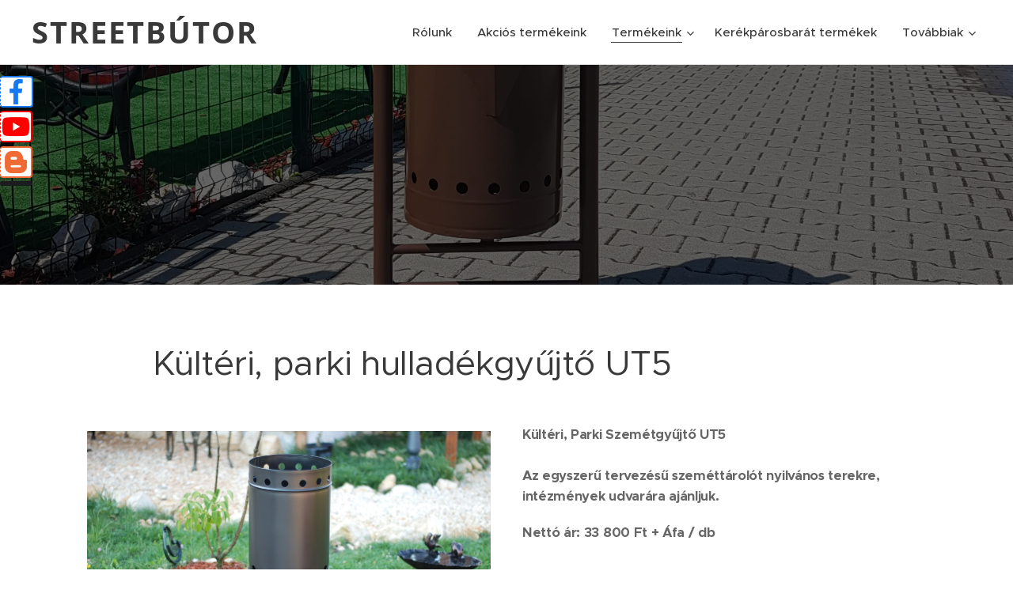

--- FILE ---
content_type: text/html; charset=UTF-8
request_url: https://www.streetbutor.hu/kulteri-parki-hulladekgyujto-ut5/
body_size: 27910
content:
<!DOCTYPE html>
<html class="no-js" prefix="og: https://ogp.me/ns#" lang="hu">
<head><link rel="preconnect" href="https://duyn491kcolsw.cloudfront.net" crossorigin><link rel="preconnect" href="https://fonts.gstatic.com" crossorigin><meta charset="utf-8"><link rel="shortcut icon" href="https://duyn491kcolsw.cloudfront.net/files/1t/1tk/1tkkpx.ico?ph=f021e02548"><link rel="apple-touch-icon" href="https://duyn491kcolsw.cloudfront.net/files/1t/1tk/1tkkpx.ico?ph=f021e02548"><link rel="icon" href="https://duyn491kcolsw.cloudfront.net/files/1t/1tk/1tkkpx.ico?ph=f021e02548">
    <meta http-equiv="X-UA-Compatible" content="IE=edge">
    <title>Kültéri, parki hulladékgyűjtő UT5 :: Streetbútor</title>
    <meta name="viewport" content="width=device-width,initial-scale=1">
    <meta name="msapplication-tap-highlight" content="no">
    
    <link href="https://duyn491kcolsw.cloudfront.net/files/0r/0rk/0rklmm.css?ph=f021e02548" media="print" rel="stylesheet">
    <link href="https://duyn491kcolsw.cloudfront.net/files/2e/2e5/2e5qgh.css?ph=f021e02548" media="screen and (min-width:100000em)" rel="stylesheet" data-type="cq" disabled>
    <link rel="stylesheet" href="https://duyn491kcolsw.cloudfront.net/files/41/41k/41kc5i.css?ph=f021e02548"><link rel="stylesheet" href="https://duyn491kcolsw.cloudfront.net/files/3b/3b2/3b2e8e.css?ph=f021e02548" media="screen and (min-width:37.5em)"><link rel="stylesheet" href="https://duyn491kcolsw.cloudfront.net/files/2v/2vp/2vpyx8.css?ph=f021e02548" data-wnd_color_scheme_file=""><link rel="stylesheet" href="https://duyn491kcolsw.cloudfront.net/files/34/34q/34qmjb.css?ph=f021e02548" data-wnd_color_scheme_desktop_file="" media="screen and (min-width:37.5em)" disabled=""><link rel="stylesheet" href="https://duyn491kcolsw.cloudfront.net/files/1j/1jo/1jorv9.css?ph=f021e02548" data-wnd_additive_color_file=""><link rel="stylesheet" href="https://duyn491kcolsw.cloudfront.net/files/4a/4ao/4ao7pp.css?ph=f021e02548" data-wnd_typography_file=""><link rel="stylesheet" href="https://duyn491kcolsw.cloudfront.net/files/1x/1xu/1xuc5m.css?ph=f021e02548" data-wnd_typography_desktop_file="" media="screen and (min-width:37.5em)" disabled=""><script>(()=>{let e=!1;const t=()=>{if(!e&&window.innerWidth>=600){for(let e=0,t=document.querySelectorAll('head > link[href*="css"][media="screen and (min-width:37.5em)"]');e<t.length;e++)t[e].removeAttribute("disabled");e=!0}};t(),window.addEventListener("resize",t),"container"in document.documentElement.style||fetch(document.querySelector('head > link[data-type="cq"]').getAttribute("href")).then((e=>{e.text().then((e=>{const t=document.createElement("style");document.head.appendChild(t),t.appendChild(document.createTextNode(e)),import("https://duyn491kcolsw.cloudfront.net/client/js.polyfill/container-query-polyfill.modern.js").then((()=>{let e=setInterval((function(){document.body&&(document.body.classList.add("cq-polyfill-loaded"),clearInterval(e))}),100)}))}))}))})()</script>
<link rel="preload stylesheet" href="https://duyn491kcolsw.cloudfront.net/files/2m/2m8/2m8msc.css?ph=f021e02548" as="style"><meta name="description" content="Kültéri, parki hulladékgyűjtő UT5"><meta name="keywords" content=""><meta name="generator" content="Webnode 2"><meta name="apple-mobile-web-app-capable" content="no"><meta name="apple-mobile-web-app-status-bar-style" content="black"><meta name="format-detection" content="telephone=no"><style>
	/* Azonnali Elérhetõség */
	.azonnali  {
	    position:fixed;
	    top:220px;
	}

	.azonnali a {
		color: #fff;
	}
	 
	#azonnali-box
	{
	  position: fixed;
	  left: 0;
	  transition: transform 0.5s;
	  -webkit-transition: transform 0.5s;
	  -o-transition: transform 0.5s;
	  -moz-transition: transform 0.5s;
	  background: #000;
	  border-radius: 5px;
	}

	@media only screen and (min-width: 0px) and (max-width: 750px) {
	    .facebook{display:none;}
	    .youtube{display: none;}
	    .blogger{display: none;}
	    .azonnali { top:0; width:100%; }
		#azonnali-box
		{
		  border-top: 0 !important;
		  border-left: 0 !important;
		  border-right: 0 !important;
		  border-radius: 0 !important;
		}
		.zarva{
			transform: translate3D(0,-100%,0) !important;
		  -moz-transform: translate3D(0,-100%,0) !important;
		  -webkit-transform: translate3D(0,-100%,0) !important;
		  -o-transform: translate3D(0,-100%,0) !important;
		}
		#nyito{ display:block;position:absolute;left:0;bottom:-48px; text-align:center;background:#000000; width:100%; color:#fff;line-height: 23px;}
		#nyito img{ margin-top:-20px; }
		header{
			margin-top:40px;
		}
	}

	@media only screen and (min-width: 751px) {
		#nyito{ display:none; }
	}

	  #azonnali-box { border: 3px solid #1B1C1F;z-index:99999;padding:3px;color:#fff; text-align:center;}
	  #azonnali-box a {margin-left:5px;  }


	.azonnali-slider
	{
	  position: absolute;
	  left: 100%;
	  height: 100%;
	}

	.azonnali-slider img
	{
		width: 35px;
		left:3px;
	    top:3px;
		position: absolute;
	    background-color:#000000;
	    border-radius:3px;
		border:3px solid #1B1C1F;
	}

	#azonnali-box hr{
		margin:0 !important;
	}

	.zarva{
		transform: translate3D(-100%,0,0);
	  -moz-transform: translate3D(-100%,0,0);
	  -webkit-transform: translate3D(-100%,0,0);
	  -o-transform: translate3D(-100%,0,0);
	  transition: transform 0.5s;
	  -webkit-transition: transform 0.5s;
	  -o-transition: transform 0.5s;
	  -moz-transition: transform 0.5s;
	}
	.nyitva{
		transform: translate3D(0,0,0);
	  -moz-transform: translate3D(0,0,0);
	  -webkit-transform: translate3D(0,0,0);
	  -o-transform: translate3D(0,0,0);
	  z-index:999999999;
	}

@media only screen and (max-width: 750px) {
.layout-01 #main, .layout-01 #main .section-wrapper, .layout-01 #main .section-wrapper-content, .layout-01 #wrapper, .layout-01 .wnd-page {
	margin-top: 20px;
}
}

	</style>
<meta name="google-site-verification" content="zfwvYRVA-Fk_JgMHVk6tmLqwmNWzAd_lOH4CFoS-2pw" />

<link rel="stylesheet" href="https://use.fontawesome.com/releases/v5.4.1/css/all.css" integrity="sha384-5sAR7xN1Nv6T6+dT2mhtzEpVJvfS3NScPQTrOxhwjIuvcA67KV2R5Jz6kr4abQsz" crossorigin="anonymous">
<style>
.scrollTop{
display: none;
}

.scrollTop{
z-index: 99999;
position: fixed;
right:5px;
bottom: 5px;
padding: 10px 15px;
display: none;
background: #c9c9c9;
transition: 0.3s;
border-radius: 50%;
cursor: pointer;
}
.scrollTop:hover{
background: #e6e6e6;
transition: 0.3s;
}
.show{
transition: 0.6s;
display:block;
}

.fa-angle-up{

}

.facebook i {
    padding: 2px 11px;
    border-radius: 4px 4px;
    background-color: #fff;
    color: #1778f2;
    border-right: 2px solid #1778f2;
    border-top: 2px solid #1778f2;
    border-bottom: 2px solid #1778f2;
    border-left: 1px dashed #1778f2;
    position: relative;
    /* bottom: 0; */
    left: 0px;
}
.facebook{
	position: fixed;
	top: 96px;
	z-index: 99999;
}
.youtube{
	position: fixed;
	top: 140px;
	z-index: 99999;
}
.youtube i {
    padding: 2px 1px;
    border-radius: 4px 4px;
    background-color: #fff;
    color: #ff0000;
    border-right: 2px solid #ff0000;
    border-top: 2px solid #ff0000;
    border-bottom: 2px solid #ff0000;
    border-left: 1px dashed #ff0000;
    position: relative;
    /* bottom: 0; */
    left: 0px;
}
.blogger{
position: fixed;
top: 185px;
z-index: 99999;
}
.blogger i {
padding: 2px 5px;
border-radius: 4px 4px;
background-color: #fff;
color: #f06a35;
border-right: 2px solid #f06a35;
border-top: 2px solid #f06a35;
border-bottom: 2px solid #f06a35;
border-left: 1px dashed #f06a35;
position: relative;
/* bottom: 0; */
left: 0px;
}
</style> 
<!-- Google Tag Manager -->
<script>(function(w,d,s,l,i){w[l]=w[l]||[];w[l].push({'gtm.start':
new Date().getTime(),event:'gtm.js'});var f=d.getElementsByTagName(s)[0],
j=d.createElement(s),dl=l!='dataLayer'?'&l='+l:'';j.async=true;j.src=
'https://www.googletagmanager.com/gtm.js?id='+i+dl;f.parentNode.insertBefore(j,f);
})(window,document,'script','dataLayer','GTM-M7DMGNQ');</script>
<!-- End Google Tag Manager -->

<meta property="og:url" content="https://www.streetbutor.hu/kulteri-parki-hulladekgyujto-ut5/"><meta property="og:title" content="Kültéri, parki hulladékgyűjtő UT5 :: Streetbútor"><meta property="og:type" content="article"><meta property="og:description" content="Kültéri, parki hulladékgyűjtő UT5"><meta property="og:site_name" content="Streetbútor"><meta property="og:image" content="https://f021e02548.clvaw-cdnwnd.com/3dc6919e68cfe6c12a5f64812d07225e/200000831-79bc579bc8/700/UT5%20log%C3%B3%20n%C3%A9lk%C3%BCli.JPG?ph=f021e02548"><meta property="og:article:published_time" content="2025-05-16T00:00:00+0200"><meta name="robots" content="index,follow"><link rel="canonical" href="https://www.streetbutor.hu/kulteri-parki-hulladekgyujto-ut5/"><script>window.checkAndChangeSvgColor=function(c){try{var a=document.getElementById(c);if(a){c=[["border","borderColor"],["outline","outlineColor"],["color","color"]];for(var h,b,d,f=[],e=0,m=c.length;e<m;e++)if(h=window.getComputedStyle(a)[c[e][1]].replace(/\s/g,"").match(/^rgb[a]?\(([0-9]{1,3}),([0-9]{1,3}),([0-9]{1,3})/i)){b="";for(var g=1;3>=g;g++)b+=("0"+parseInt(h[g],10).toString(16)).slice(-2);"0"===b.charAt(0)&&(d=parseInt(b.substr(0,2),16),d=Math.max(16,d),b=d.toString(16)+b.slice(-4));f.push(c[e][0]+"="+b)}if(f.length){var k=a.getAttribute("data-src"),l=k+(0>k.indexOf("?")?"?":"&")+f.join("&");a.src!=l&&(a.src=l,a.outerHTML=a.outerHTML)}}}catch(n){}};</script><script>
		window._gtmDataLayer = window._gtmDataLayer || [];
		(function(w,d,s,l,i){w[l]=w[l]||[];w[l].push({'gtm.start':new Date().getTime(),event:'gtm.js'});
		var f=d.getElementsByTagName(s)[0],j=d.createElement(s),dl=l!='dataLayer'?'&l='+l:'';
		j.async=true;j.src='https://www.googletagmanager.com/gtm.js?id='+i+dl;f.parentNode.insertBefore(j,f);})
		(window,document,'script','_gtmDataLayer','GTM-542MMSL');</script><script src="https://www.googletagmanager.com/gtag/js?id=UA-138969826-1" async></script><script>
						window.dataLayer = window.dataLayer || [];
						function gtag(){
						
						dataLayer.push(arguments);}
						gtag('js', new Date());
						</script><script>gtag('config', 'UA-138969826-1');</script></head>
<body class="l wt-page l-default l-d-none b-btn-sq b-btn-s-l b-btn-dn b-btn-bw-1 img-d-n img-t-o img-h-z line-solid b-e-ds lbox-d c-s-s   wnd-fe"><noscript>
				<iframe
				 src="https://www.googletagmanager.com/ns.html?id=GTM-542MMSL"
				 height="0"
				 width="0"
				 style="display:none;visibility:hidden"
				 >
				 </iframe>
			</noscript>

<div class="wnd-page l-page cs-gray ac-none t-t-fs-m t-t-fw-m t-t-sp-n t-t-d-n t-s-fs-s t-s-fw-m t-s-sp-n t-s-d-n t-p-fs-s t-p-fw-m t-p-sp-n t-h-fs-s t-h-fw-m t-h-sp-n t-bq-fs-m t-bq-fw-m t-bq-sp-n t-bq-d-l t-btn-fw-l t-nav-fw-s t-pd-fw-s t-nav-tt-n">
    <div class="l-w t cf t-24">
        <div class="l-bg cf">
            <div class="s-bg-l">
                
                
            </div>
        </div>
        <header class="l-h cf">
            <div class="sw cf">
	<div class="sw-c cf"><section data-space="true" class="s s-hn s-hn-default wnd-mt-classic wnd-na-c logo-classic sc-w   wnd-w-wide wnd-nh-m wnd-nav-border menu-default-underline">
	<div class="s-w">
		<div class="s-o">

			<div class="s-bg">
                <div class="s-bg-l">
                    
                    
                </div>
			</div>

			<div class="h-w h-f wnd-fixed">

				<div class="n-l">
					<div class="s-c menu-nav">
						<div class="logo-block">
							<div class="b b-l logo logo-default logo-nb open-sans wnd-logo-with-text logo-25 b-ls-l">
	<div class="b-l-c logo-content">
		<a class="b-l-link logo-link" href="/home/">

			

			

			<div class="b-l-br logo-br"></div>

			<div class="b-l-text logo-text-wrapper">
				<div class="b-l-text-w logo-text">
					<span class="b-l-text-c logo-text-cell"><font class="wnd-font-size-150"><b>STREETBÚTOR</b></font></span>
				</div>
			</div>

		</a>
	</div>
</div>
						</div>

						<div id="menu-slider">
							<div id="menu-block">
								<nav id="menu"><div class="menu-font menu-wrapper">
	<a href="#" class="menu-close" rel="nofollow" title="Close Menu"></a>
	<ul role="menubar" aria-label="Menü" class="level-1">
		<li role="none">
			<a class="menu-item" role="menuitem" href="/rolunk/"><span class="menu-item-text">Rólunk</span></a>
			
		</li><li role="none">
			<a class="menu-item" role="menuitem" href="/esztetikailag-serult-es-javitott-masodosztalyu-termekek/"><span class="menu-item-text">Akciós termékeink</span></a>
			
		</li><li role="none" class="wnd-active-path wnd-with-submenu">
			<a class="menu-item" role="menuitem" href="/termekeink/"><span class="menu-item-text">Termékeink</span></a>
			<ul role="menubar" aria-label="Menü" class="level-2">
		<li role="none" class="wnd-with-submenu">
			<a class="menu-item" role="menuitem" href="/padok-es-asztalok/"><span class="menu-item-text">Padok és asztalok</span></a>
			<ul role="menubar" aria-label="Menü" class="level-3">
		<li role="none">
			<a class="menu-item" role="menuitem" href="/betonpad-tamlaval-4447/"><span class="menu-item-text">Betonpad támlával 4447</span></a>
			
		</li><li role="none">
			<a class="menu-item" role="menuitem" href="/betonasztal-city-7376/"><span class="menu-item-text">Betonasztal City 7376</span></a>
			
		</li><li role="none">
			<a class="menu-item" role="menuitem" href="/betonpad-city-7377/"><span class="menu-item-text">Betonpad City 7377</span></a>
			
		</li><li role="none">
			<a class="menu-item" role="menuitem" href="/kulteri-parki-pad-701/"><span class="menu-item-text">Kültéri parki pad 701.</span></a>
			
		</li><li role="none">
			<a class="menu-item" role="menuitem" href="/kulteri-parki-pad-702/"><span class="menu-item-text">Kültéri parki pad 702.</span></a>
			
		</li><li role="none">
			<a class="menu-item" role="menuitem" href="/kulteri-parki-pad-708/"><span class="menu-item-text">Kültéri parki pad 708.</span></a>
			
		</li><li role="none">
			<a class="menu-item" role="menuitem" href="/kulteri-parki-pad-709/"><span class="menu-item-text">Kültéri parki pad 709.</span></a>
			
		</li><li role="none">
			<a class="menu-item" role="menuitem" href="/kulteri-parki-tamla-nelkuli-pad-711-b/"><span class="menu-item-text">Kültéri parki támla nélküli pad 711-B.</span></a>
			
		</li><li role="none">
			<a class="menu-item" role="menuitem" href="/kulteri-parki-pad-711/"><span class="menu-item-text">Kültéri parki pad 711.</span></a>
			
		</li><li role="none">
			<a class="menu-item" role="menuitem" href="/kulteri-utcai-tamla-nelkuli-pad-706/"><span class="menu-item-text">Kültéri, utcai támla nélküli pad 706.</span></a>
			
		</li><li role="none">
			<a class="menu-item" role="menuitem" href="/kulteri-tamla-nelkuli-pad-716/"><span class="menu-item-text">Kültéri, támla nélküli pad 716.</span></a>
			
		</li><li role="none">
			<a class="menu-item" role="menuitem" href="/kulteri-parki-pad-amsterdam-fr/"><span class="menu-item-text">Kültéri, Parki Pad AMSTERDAM-FR</span></a>
			
		</li><li role="none">
			<a class="menu-item" role="menuitem" href="/kulteri-kozteri-padok-anvers-fr/"><span class="menu-item-text">Kültéri, Köztéri Padok ANVERS-FR</span></a>
			
		</li><li role="none">
			<a class="menu-item" role="menuitem" href="/kulteri-tamla-nelkuli-pad-bilston/"><span class="menu-item-text">Kültéri támla nélküli pad BILSTON</span></a>
			
		</li><li role="none">
			<a class="menu-item" role="menuitem" href="/kulteri-parki-pad-loca-cadiz-fr/"><span class="menu-item-text">Kültéri Parki Pad, Lóca CADIZ-FR</span></a>
			
		</li><li role="none">
			<a class="menu-item" role="menuitem" href="/kulteri-parki-pad-davos-fr/"><span class="menu-item-text">Kültéri, Parki Pad DAVOS-FR</span></a>
			
		</li><li role="none">
			<a class="menu-item" role="menuitem" href="/kulteri-parki-pad-dorna-or/"><span class="menu-item-text">Kültéri Parki Pad DORNA-OR</span></a>
			
		</li><li role="none">
			<a class="menu-item" role="menuitem" href="/kulteri-parki-pad-dublin-fr/"><span class="menu-item-text">Kültéri, Parki Pad DUBLIN-FR</span></a>
			
		</li><li role="none">
			<a class="menu-item" role="menuitem" href="/kulteri-parki-pad-graz-fr/"><span class="menu-item-text">Kültéri, Parki Pad GRAZ-FR</span></a>
			
		</li><li role="none">
			<a class="menu-item" role="menuitem" href="/kulteri-parki-pad-harley-2-fr/"><span class="menu-item-text">Kültéri, Parki Pad HARLEY 2-FR</span></a>
			
		</li><li role="none">
			<a class="menu-item" role="menuitem" href="/kulteri-parki-pad-harley3-fr/"><span class="menu-item-text">Kültéri Parki Pad HARLEY3-FR</span></a>
			
		</li><li role="none">
			<a class="menu-item" role="menuitem" href="/kulteri-parki-pad-harley-fr/"><span class="menu-item-text">Kültéri, Parki Pad HARLEY-FR</span></a>
			
		</li><li role="none">
			<a class="menu-item" role="menuitem" href="/kulteri-parki-pad-ianca-or/"><span class="menu-item-text">Kültéri, Parki Pad IANCA-OR</span></a>
			
		</li><li role="none">
			<a class="menu-item" role="menuitem" href="/kulteri-parki-tamla-nelkuli-pad-ineu-or/"><span class="menu-item-text">Kültéri, Parki Támla nélküli pad INEU-OR</span></a>
			
		</li><li role="none">
			<a class="menu-item" role="menuitem" href="/kulteri-parki-pad-kassel-or/"><span class="menu-item-text">Kültéri Parki Pad KASSEL-OR</span></a>
			
		</li><li role="none">
			<a class="menu-item" role="menuitem" href="/kulteri-parki-pad-kuban-fr/"><span class="menu-item-text">Kültéri, Parki Pad KUBAN-FR</span></a>
			
		</li><li role="none">
			<a class="menu-item" role="menuitem" href="/kulteri-parki-pad-lyon-fr/"><span class="menu-item-text">Kültéri, Parki Pad LYON-FR</span></a>
			
		</li><li role="none">
			<a class="menu-item" role="menuitem" href="/kulteri-parki-pad-minsk-2-fr/"><span class="menu-item-text">Kültéri, Parki Pad MINSK 2-FR</span></a>
			
		</li><li role="none">
			<a class="menu-item" role="menuitem" href="/kulteri-parki-pad-minsk-3-fr/"><span class="menu-item-text">Kültéri Parki Pad MINSK 3-FR</span></a>
			
		</li><li role="none">
			<a class="menu-item" role="menuitem" href="/kulteri-parki-pad-minsk-fr/"><span class="menu-item-text">Kültéri, Parki Pad MINSK-FR</span></a>
			
		</li><li role="none">
			<a class="menu-item" role="menuitem" href="/egylabas-parki-kozteri-pad-monaco-or/"><span class="menu-item-text">Egylábas Parki, Köztéri Pad MONACO-OR</span></a>
			
		</li><li role="none">
			<a class="menu-item" role="menuitem" href="/kozteri-kulteri-parki-pad-oslo-fr/"><span class="menu-item-text">Köztéri, Kültéri, Parki Pad OSLO-FR</span></a>
			
		</li><li role="none">
			<a class="menu-item" role="menuitem" href="/kerti-butor-kulteri-karosszek-oslo-akac/"><span class="menu-item-text">Kerti Bútor, Kültéri Karosszék OSLO Akác</span></a>
			
		</li><li role="none">
			<a class="menu-item" role="menuitem" href="/kulteri-parki-pad-oxford-fr/"><span class="menu-item-text">Kültéri Parki Pad OXFORD-FR</span></a>
			
		</li><li role="none">
			<a class="menu-item" role="menuitem" href="/kerti-butor-udvari-pad-oxford-ar/"><span class="menu-item-text">Kerti Bútor, Udvari Pad OXFORD-AR</span></a>
			
		</li><li role="none">
			<a class="menu-item" role="menuitem" href="/kerti-butor-udvari-pad-salzburg-fr/"><span class="menu-item-text">Kerti Bútor, Udvari Pad SALZBURG-FR</span></a>
			
		</li><li role="none">
			<a class="menu-item" role="menuitem" href="/kozteri-pad-sanove-fr/"><span class="menu-item-text">Köztéri Pad SANOVE-FR</span></a>
			
		</li><li role="none">
			<a class="menu-item" role="menuitem" href="/kulteri-kerti-asztal-valdez/"><span class="menu-item-text">Kültéri Kerti Asztal VALDEZ</span></a>
			
		</li><li role="none">
			<a class="menu-item" role="menuitem" href="/kulteri-parki-pad-varna-2-fr/"><span class="menu-item-text">Kültéri, Parki Pad VARNA 2-FR</span></a>
			
		</li><li role="none">
			<a class="menu-item" role="menuitem" href="/kulteri-parki-pad-varna-fr/"><span class="menu-item-text">Kültéri, Parki Pad VARNA-FR</span></a>
			
		</li><li role="none">
			<a class="menu-item" role="menuitem" href="/kulteri-parki-pad-varna-3-fr/"><span class="menu-item-text">Kültéri, Parki Pad VARNA 3-FR</span></a>
			
		</li><li role="none">
			<a class="menu-item" role="menuitem" href="/bretana-kerti-pad-3829/"><span class="menu-item-text">Bretana kerti pad 3829</span></a>
			
		</li><li role="none">
			<a class="menu-item" role="menuitem" href="/utcai-pad-4027/"><span class="menu-item-text">Utcai pad 4027</span></a>
			
		</li><li role="none">
			<a class="menu-item" role="menuitem" href="/utcai-pad-4028/"><span class="menu-item-text">Utcai pad 4028</span></a>
			
		</li><li role="none">
			<a class="menu-item" role="menuitem" href="/utcai-pad-4030/"><span class="menu-item-text">Utcai pad 4030</span></a>
			
		</li><li role="none">
			<a class="menu-item" role="menuitem" href="/utcai-pad-4029/"><span class="menu-item-text">Utcai pad 4029</span></a>
			
		</li><li role="none">
			<a class="menu-item" role="menuitem" href="/wien-ontottvas-pad-fa-ulokevel-7136/"><span class="menu-item-text">Wien öntöttvas pad fa ülőkével 7136</span></a>
			
		</li><li role="none">
			<a class="menu-item" role="menuitem" href="/city-pad-hattamlaval-7186/"><span class="menu-item-text">City pad háttámlával 7186</span></a>
			
		</li><li role="none">
			<a class="menu-item" role="menuitem" href="/asztal-ka-1870/"><span class="menu-item-text">Asztal KA-1870</span></a>
			
		</li><li role="none">
			<a class="menu-item" role="menuitem" href="/tamlas-pad/"><span class="menu-item-text">Támlás pad</span></a>
			
		</li><li role="none">
			<a class="menu-item" role="menuitem" href="/loca/"><span class="menu-item-text">Lóca</span></a>
			
		</li><li role="none">
			<a class="menu-item" role="menuitem" href="/meva-city-pad-hattamla-nelkul-7185/"><span class="menu-item-text">City pad háttámla nélkül 7185</span></a>
			
		</li><li role="none">
			<a class="menu-item" role="menuitem" href="/piknik-asztal/"><span class="menu-item-text">Piknik asztal</span></a>
			
		</li><li role="none">
			<a class="menu-item" role="menuitem" href="/ulogarnitura-fabol/"><span class="menu-item-text">Ülőgarnitúra fából</span></a>
			
		</li><li role="none">
			<a class="menu-item" role="menuitem" href="/sorpad-3799/"><span class="menu-item-text">Sörpad 3799</span></a>
			
		</li><li role="none">
			<a class="menu-item" role="menuitem" href="/korpad/"><span class="menu-item-text">Körpad</span></a>
			
		</li><li role="none">
			<a class="menu-item" role="menuitem" href="/lezervagott-fem-egyenes-pad/"><span class="menu-item-text">Lézervágott fém egyenes pad</span></a>
			
		</li><li role="none">
			<a class="menu-item" role="menuitem" href="/lezervagott-fem-egyenes-es-korpad-kombinacio/"><span class="menu-item-text">Lézervágott fém egyenes és körpad kombináció</span></a>
			
		</li><li role="none">
			<a class="menu-item" role="menuitem" href="/liget-pad/"><span class="menu-item-text">Liget pad</span></a>
			
		</li><li role="none">
			<a class="menu-item" role="menuitem" href="/setany-pad/"><span class="menu-item-text">Sétány pad</span></a>
			
		</li><li role="none">
			<a class="menu-item" role="menuitem" href="/kulteri-parki-pad-700/"><span class="menu-item-text">Kültéri parki pad 700</span></a>
			
		</li><li role="none">
			<a class="menu-item" role="menuitem" href="/parki-pad-710/"><span class="menu-item-text">Parki pad 710</span></a>
			
		</li><li role="none">
			<a class="menu-item" role="menuitem" href="/modern-varosi-loca/"><span class="menu-item-text">Modern városi lóca</span></a>
			
		</li><li role="none">
			<a class="menu-item" role="menuitem" href="/modern-varosi-tamlas-pad/"><span class="menu-item-text">Modern városi támlás pad</span></a>
			
		</li><li role="none">
			<a class="menu-item" role="menuitem" href="/modern-varosi-asztal/"><span class="menu-item-text">Modern városi asztal</span></a>
			
		</li><li role="none">
			<a class="menu-item" role="menuitem" href="/horus-kulteri-pad/"><span class="menu-item-text">Horus Kültéri pad</span></a>
			
		</li><li role="none">
			<a class="menu-item" role="menuitem" href="/spartan-bis-pad/"><span class="menu-item-text">Spartan Bis pad</span></a>
			
		</li><li role="none">
			<a class="menu-item" role="menuitem" href="/lodzka-kulteri-pad-karfaval/"><span class="menu-item-text">Lódzka kültéri pad karfával</span></a>
			
		</li><li role="none">
			<a class="menu-item" role="menuitem" href="/lodzka-kulteri-pad/"><span class="menu-item-text">Lódzka kültéri pad</span></a>
			
		</li><li role="none">
			<a class="menu-item" role="menuitem" href="/zeus-kulteri-pad/"><span class="menu-item-text">Zeus kültéri pad</span></a>
			
		</li><li role="none">
			<a class="menu-item" role="menuitem" href="/centurio-kulteri-pad/"><span class="menu-item-text">Centúrió kültéri pad</span></a>
			
		</li><li role="none">
			<a class="menu-item" role="menuitem" href="/spartan-kulteri-pad/"><span class="menu-item-text">Spartan kültéri pad</span></a>
			
		</li><li role="none">
			<a class="menu-item" role="menuitem" href="/lodzka-tamla-nelkuli-pad/"><span class="menu-item-text">LÓDZKA Támla nélküli pad</span></a>
			
		</li><li role="none">
			<a class="menu-item" role="menuitem" href="/st-3-loca/"><span class="menu-item-text">ST-3 lóca</span></a>
			
		</li><li role="none">
			<a class="menu-item" role="menuitem" href="/roma-beton-varosi-pad/"><span class="menu-item-text">RÓMA beton városi pad</span></a>
			
		</li><li role="none">
			<a class="menu-item" role="menuitem" href="/spartan-asztal/"><span class="menu-item-text">SPARTAN asztal</span></a>
			
		</li><li role="none">
			<a class="menu-item" role="menuitem" href="/viking-b-kulteri-pad/"><span class="menu-item-text">Viking B kültéri pad</span></a>
			
		</li><li role="none">
			<a class="menu-item" role="menuitem" href="/viking-kulteri-pad/"><span class="menu-item-text">Viking Kültéri pad</span></a>
			
		</li><li role="none">
			<a class="menu-item" role="menuitem" href="/gdanska-ontottvas-pad/"><span class="menu-item-text">Gdanska öntöttvas pad</span></a>
			
		</li><li role="none">
			<a class="menu-item" role="menuitem" href="/roma-p-beton-varosi-pad/"><span class="menu-item-text">RÓMA-P beton városi pad</span></a>
			
		</li><li role="none">
			<a class="menu-item" role="menuitem" href="/roma-tamla-nelkuli-beton-pad/"><span class="menu-item-text">RÓMA támla nélküli beton pad</span></a>
			
		</li><li role="none">
			<a class="menu-item" role="menuitem" href="/spartan-tamla-nelkuli-pad/"><span class="menu-item-text">SPARTAN támla nélküli pad</span></a>
			
		</li><li role="none">
			<a class="menu-item" role="menuitem" href="/kulteri-tamla-nelkuli-pad-breaza-b/"><span class="menu-item-text">Kültéri támla nélküli pad BREAZA.B </span></a>
			
		</li><li role="none">
			<a class="menu-item" role="menuitem" href="/fured-beton-fa-pad/"><span class="menu-item-text">Füred beton-fa pad</span></a>
			
		</li><li role="none">
			<a class="menu-item" role="menuitem" href="/kulteri-asztal-es-pad-garnitura-ineu-2-or/"><span class="menu-item-text">Kültéri asztal és pad garnitúra INEU.2-OR</span></a>
			
		</li><li role="none">
			<a class="menu-item" role="menuitem" href="/copenhaga-fr-pad/"><span class="menu-item-text">COPENHAGA-FR pad</span></a>
			
		</li><li role="none">
			<a class="menu-item" role="menuitem" href="/kulteri-thavis-asztal/"><span class="menu-item-text">Kültéri Thavis asztal</span></a>
			
		</li><li role="none">
			<a class="menu-item" role="menuitem" href="/thavis-kulteri-parki-pad/"><span class="menu-item-text">Thavis kültéri parki pad</span></a>
			
		</li><li role="none">
			<a class="menu-item" role="menuitem" href="/thavis-kulteri-tamla-nelkuli-pad/"><span class="menu-item-text">Thavis kültéri támla nélküli pad</span></a>
			
		</li><li role="none">
			<a class="menu-item" role="menuitem" href="/beton-asztal-3351/"><span class="menu-item-text">Beton asztal 3351</span></a>
			
		</li><li role="none">
			<a class="menu-item" role="menuitem" href="/gladiator-pad/"><span class="menu-item-text">Gladiátor pad</span></a>
			
		</li><li role="none">
			<a class="menu-item" role="menuitem" href="/gladiator-pad2/"><span class="menu-item-text">Gladiátor pad.</span></a>
			
		</li><li role="none">
			<a class="menu-item" role="menuitem" href="/gladiator-bis-pad/"><span class="menu-item-text">Gladiátor bis pad</span></a>
			
		</li><li role="none">
			<a class="menu-item" role="menuitem" href="/gladiator-asztal/"><span class="menu-item-text">Gladiator asztal</span></a>
			
		</li><li role="none">
			<a class="menu-item" role="menuitem" href="/malott-or-tamla-nelkuli-pad/"><span class="menu-item-text">Malott OR támla nélküli pad</span></a>
			
		</li><li role="none">
			<a class="menu-item" role="menuitem" href="/malott-m-asztal/"><span class="menu-item-text">MALOTT-M asztal</span></a>
			
		</li><li role="none">
			<a class="menu-item" role="menuitem" href="/spartan-parki-pad/"><span class="menu-item-text">Spartan parki pad</span></a>
			
		</li><li role="none">
			<a class="menu-item" role="menuitem" href="/gladiator-pad-karfaval/"><span class="menu-item-text">Gladiator pad karfával</span></a>
			
		</li><li role="none">
			<a class="menu-item" role="menuitem" href="/spartan-wpc-pad/"><span class="menu-item-text">Spartan WPC pad</span></a>
			
		</li><li role="none">
			<a class="menu-item" role="menuitem" href="/pad-asztal-garnitura-keszlet-s-thavis-or/"><span class="menu-item-text">Pad-Asztal Garnitúra, Készlet S.THAVIS-OR</span></a>
			
		</li><li role="none">
			<a class="menu-item" role="menuitem" href="/lyon-b-fr/"><span class="menu-item-text">LYON-B FR</span></a>
			
		</li><li role="none">
			<a class="menu-item" role="menuitem" href="/kerti-garnitura-stuttgart-or/"><span class="menu-item-text">KERTI GARNITÚRA STUTTGART-OR</span></a>
			
		</li><li role="none">
			<a class="menu-item" role="menuitem" href="/utcabutor-pad-asztal-garnitura-keszlet-tusnad-or/"><span class="menu-item-text">UTCABÚTOR PAD-ASZTAL GARNITÚRA,KÉSZLET TUSNAD-OR</span></a>
			
		</li><li role="none">
			<a class="menu-item" role="menuitem" href="/pad-asztal-garnitura-bratislava-or/"><span class="menu-item-text">PAD-ASZTAL GARNITÚRA BRATISLAVA-OR</span></a>
			
		</li><li role="none">
			<a class="menu-item" role="menuitem" href="/vario-latszobeton-pad/"><span class="menu-item-text">VARIO látszóbeton pad </span></a>
			
		</li><li role="none">
			<a class="menu-item" role="menuitem" href="/vario-latszobeton-pad-fa-ulokevel/"><span class="menu-item-text">VARIO látszóbeton pad fa ülőkével</span></a>
			
		</li><li role="none">
			<a class="menu-item" role="menuitem" href="/vario-latszobeton-pad-tamlas-ulokevel/"><span class="menu-item-text">VARIO látszóbeton pad támlás ülőkével</span></a>
			
		</li><li role="none">
			<a class="menu-item" role="menuitem" href="/vario-latszobeton-ulogomba/"><span class="menu-item-text">VARIO látszóbeton ülőgomba</span></a>
			
		</li><li role="none">
			<a class="menu-item" role="menuitem" href="/gladiatoros-pad-hattamla-nelkul/"><span class="menu-item-text">Gladiátoros pad háttámla nélkül</span></a>
			
		</li><li role="none">
			<a class="menu-item" role="menuitem" href="/gladiator-prestige-pad/"><span class="menu-item-text">Gladiator Prestige pad</span></a>
			
		</li><li role="none">
			<a class="menu-item" role="menuitem" href="/gladiator-wpc-pad/"><span class="menu-item-text">Gladiátor WPC pad</span></a>
			
		</li>
	</ul>
		</li><li role="none" class="wnd-with-submenu">
			<a class="menu-item" role="menuitem" href="/kandelaberek/"><span class="menu-item-text">Kandeláberek</span></a>
			<ul role="menubar" aria-label="Menü" class="level-3">
		<li role="none">
			<a class="menu-item" role="menuitem" href="/kandelaber-lampafej-ela-feher/"><span class="menu-item-text">Kandeláber Lámpafej ELA fehér</span></a>
			
		</li><li role="none">
			<a class="menu-item" role="menuitem" href="/kozteri-parki-fem-ontottvas-lampaoszlop-kandelaber-m28/"><span class="menu-item-text">Köztéri Parki Fém - Öntöttvas Lámpaoszlop Kandeláber M28</span></a>
			
		</li><li role="none">
			<a class="menu-item" role="menuitem" href="/kozvilagitasi-lampatest-ot579/"><span class="menu-item-text">Közvilágitási Lámpatest OT579</span></a>
			
		</li><li role="none">
			<a class="menu-item" role="menuitem" href="/kozvilagitasi-ontottvas-kandelaber-t28-h1/"><span class="menu-item-text">Közvilágitási Öntöttvas Kandeláber T28-H1</span></a>
			
		</li><li role="none">
			<a class="menu-item" role="menuitem" href="/kozteri-fem-ontottvas-lampaoszlop-kandelaber-tt188-sp1/"><span class="menu-item-text">Köztéri Fém - Öntöttvas Lámpaoszlop Kandeláber TT188-SP1</span></a>
			
		</li><li role="none">
			<a class="menu-item" role="menuitem" href="/kozteri-fem-ontottvas-lampaoszlop-kandelaber-unio-m1/"><span class="menu-item-text">Köztéri Fém - Öntöttvas Lámpaoszlop Kandeláber UNIO-M1</span></a>
			
		</li><li role="none">
			<a class="menu-item" role="menuitem" href="/kozteri-fem-ontottvas-lampaoszlop-kandelaber-unio-m1302-1c/"><span class="menu-item-text">Köztéri Fém - Öntöttvas Lámpaoszlop, Kandeláber UNIO-M1302-1C</span></a>
			
		</li><li role="none">
			<a class="menu-item" role="menuitem" href="/roma-b-beton-varosi-pad/"><span class="menu-item-text">RÓMA-B Beton városi pad</span></a>
			
		</li><li role="none">
			<a class="menu-item" role="menuitem" href="/kozvilagitasi-ontottvas-kandelaberek-g4-s31/"><span class="menu-item-text">Közvilágitási Öntöttvas Kandeláberek G4-S31</span></a>
			
		</li><li role="none">
			<a class="menu-item" role="menuitem" href="/kandelaber-lampafej-villa-710-gw/"><span class="menu-item-text">Kandeláber Lámpafej VILLA 710 GW</span></a>
			
		</li><li role="none">
			<a class="menu-item" role="menuitem" href="/kulteri-etkezoasztal-ineu-3/"><span class="menu-item-text">Kültéri Étkezőasztal INEU.3</span></a>
			
		</li><li role="none">
			<a class="menu-item" role="menuitem" href="/kulteri-ontottvas-allolampa-si-902-glob-300/"><span class="menu-item-text">Kültéri Öntöttvas Állólámpa SI 902 GLOB 300</span></a>
			
		</li><li role="none">
			<a class="menu-item" role="menuitem" href="/kulteri-kandelaber-lampafej-palasio-700/"><span class="menu-item-text">Kültéri Kandeláber Lámpafej PALASIO 700</span></a>
			
		</li><li role="none">
			<a class="menu-item" role="menuitem" href="/kulteri-ontottvas-mini-kandelaber-si-villa-palasio/"><span class="menu-item-text">Kültéri Öntöttvas Mini Kandeláber SI-VILLA PALASIO</span></a>
			
		</li><li role="none">
			<a class="menu-item" role="menuitem" href="/kozvilagitasi-ontottvas-kandelaberek-bl134/"><span class="menu-item-text">Közvilágítási Öntöttvas Kandeláberek BL134</span></a>
			
		</li>
	</ul>
		</li><li role="none" class="wnd-active-path wnd-with-submenu">
			<a class="menu-item" role="menuitem" href="/hulladekgyujtok/"><span class="menu-item-text">Hulladékgyűjtők</span></a>
			<ul role="menubar" aria-label="Menü" class="level-3">
		<li role="none">
			<a class="menu-item" role="menuitem" href="/masolat-portalo-hulladekgyujto/"><span class="menu-item-text">BARCELONA C23G, C23GE HULLADÉKGYŰJTŐ</span></a>
			
		</li><li role="none">
			<a class="menu-item" role="menuitem" href="/kulteri-parki-ontottvas-hulladekgyujto-bin-1-c/"><span class="menu-item-text">Kültéri, Parki Öntöttvas Hulladékgyűjtő BIN-1-C</span></a>
			
		</li><li role="none">
			<a class="menu-item" role="menuitem" href="/kulteri-parki-hulladekgyujto-k1/"><span class="menu-item-text">Kültéri, Parki Hulladékgyűjtő K1</span></a>
			
		</li><li role="none">
			<a class="menu-item" role="menuitem" href="/kulteri-szelektiv-hulladekgyujto-urban-rec-4-s/"><span class="menu-item-text">Kültéri Szelektív Hulladékgyűjtő - URBAN REC.4.S</span></a>
			
		</li><li role="none">
			<a class="menu-item" role="menuitem" href="/kulteri-parki-hulladekgyujto-urban-1c/"><span class="menu-item-text">Kültéri, Parki Hulladékgyűjtő URBAN.1.C</span></a>
			
		</li><li role="none">
			<a class="menu-item" role="menuitem" href="/kulteri-parki-hulladekgyujto-urban-2/"><span class="menu-item-text">Kültéri, Parki Hulladékgyűjtő URBAN 2</span></a>
			
		</li><li role="none">
			<a class="menu-item" role="menuitem" href="/kulteri-parki-szemetgyujto-urban-4/"><span class="menu-item-text">Kültéri, Parki Szemétgyűjtő URBAN 4</span></a>
			
		</li><li role="none">
			<a class="menu-item" role="menuitem" href="/kulteri-parki-hulladekgyujto-urban-4-c/"><span class="menu-item-text">Kültéri, Parki Hulladékgyűjtő URBAN 4.C</span></a>
			
		</li><li role="none">
			<a class="menu-item" role="menuitem" href="/kulteri-parki-hulladekgyujto-urban-6-c/"><span class="menu-item-text">Kültéri, Parki Hulladékgyűjtő URBAN 6.C</span></a>
			
		</li><li role="none">
			<a class="menu-item" role="menuitem" href="/kulteri-parki-hulladekgyujto-urban-6-c2/"><span class="menu-item-text">Kültéri, Parki Hulladékgyűjtő URBAN 6.C</span></a>
			
		</li><li role="none">
			<a class="menu-item" role="menuitem" href="/kulteri-parki-hulladekgyujto-urban-8-s/"><span class="menu-item-text">Kültéri, Parki Hulladékgyűjtő URBAN 8.S</span></a>
			
		</li><li role="none">
			<a class="menu-item" role="menuitem" href="/kulteri-parki-szemetgyujto-kuka-urban-9-1s/"><span class="menu-item-text">Kültéri, Parki Szemétgyűjtő, Kuka URBAN 9.1S</span></a>
			
		</li><li role="none">
			<a class="menu-item" role="menuitem" href="/kulteri-hulladektarolo-urban-10-cs/"><span class="menu-item-text">Kültéri Hulladéktároló URBAN 10-CS</span></a>
			
		</li><li role="none">
			<a class="menu-item" role="menuitem" href="/kulteri-parki-hulladekgyujto-urban-11-c/"><span class="menu-item-text">Kültéri, Parki Hulladékgyűjtő URBAN 11.C</span></a>
			
		</li><li role="none">
			<a class="menu-item" role="menuitem" href="/kulteri-parki-szemetgyujto-urban-15/"><span class="menu-item-text">Kültéri, Parki Szemétgyűjtő URBAN 15</span></a>
			
		</li><li role="none">
			<a class="menu-item" role="menuitem" href="/kulteri-hulladektarolo-kuka-urban-16/"><span class="menu-item-text">Kültéri Hulladéktároló, Kuka URBAN 16</span></a>
			
		</li><li role="none">
			<a class="menu-item" role="menuitem" href="/kulteri-parki-hulladekgyujto-urban-19cs/"><span class="menu-item-text">Kültéri, Parki Hulladékgyűjtő URBAN.19CS</span></a>
			
		</li><li role="none">
			<a class="menu-item" role="menuitem" href="/kulteri-parki-hulladekgyujto-urban-20cs/"><span class="menu-item-text">Kültéri, Parki Hulladékgyűjtő URBAN.20CS</span></a>
			
		</li><li role="none">
			<a class="menu-item" role="menuitem" href="/kulteri-parki-hulladekgyujto-ut3-c/"><span class="menu-item-text">Kültéri, Parki Hulladékgyűjtő UT3.C</span></a>
			
		</li><li role="none">
			<a class="menu-item" role="menuitem" href="/kulteri-parki-hulladekgyujto-ut3/"><span class="menu-item-text">Kültéri, Parki Hulladékgyűjtő UT3</span></a>
			
		</li><li role="none">
			<a class="menu-item" role="menuitem" href="/hamutarto-3628/"><span class="menu-item-text">Hamutartó 3628</span></a>
			
		</li><li role="none">
			<a class="menu-item" role="menuitem" href="/fido-kutyaurulek-gyujto-edeny-25-l-zsaktartoval/"><span class="menu-item-text">FIDO kutyaürülék-gyűjtő edény 25 l - zsáktartóval</span></a>
			
		</li><li role="none">
			<a class="menu-item" role="menuitem" href="/inox-kerek-hulladek-tarolo-3836/"><span class="menu-item-text">Inox kerek hulladék tároló 3836</span></a>
			
		</li><li role="none">
			<a class="menu-item" role="menuitem" href="/kor-alaku-hulladek-tarolo-3838/"><span class="menu-item-text">Kör alakú hulladék tároló 3838</span></a>
			
		</li><li role="none">
			<a class="menu-item" role="menuitem" href="/perforalt-boritasu-hulladek-tarolo-edeny-3953/"><span class="menu-item-text">Perforált borítású hulladék tároló edény 3953</span></a>
			
		</li><li role="none">
			<a class="menu-item" role="menuitem" href="/rogzitheto-hulladekgyujto-4034/"><span class="menu-item-text">Rögzíthető hulladékgyűjtő 4034</span></a>
			
		</li><li role="none">
			<a class="menu-item" role="menuitem" href="/fem-fa-hulladekgyujto-65-l-4086/"><span class="menu-item-text">Fém-fa hulladékgyűjtő 65 l. 4086</span></a>
			
		</li><li role="none">
			<a class="menu-item" role="menuitem" href="/a42-literes-festett-szemetgyujto-6397/"><span class="menu-item-text">42 literes festett szemétgyűjtő 6397</span></a>
			
		</li><li role="none">
			<a class="menu-item" role="menuitem" href="/ovalis-hulladektarolo-hamutartoval-7368/"><span class="menu-item-text">Ovális hulladéktároló hamutartóval 7368</span></a>
			
		</li><li role="none">
			<a class="menu-item" role="menuitem" href="/a30-l-hulladekgyujto/"><span class="menu-item-text">30 L hulladékgyüjtő</span></a>
			
		</li><li role="none">
			<a class="menu-item" role="menuitem" href="/kulteri-hulladekgyujto-3466/"><span class="menu-item-text">Kültéri hulladékgyűjtő 3466</span></a>
			
		</li><li role="none">
			<a class="menu-item" role="menuitem" href="/ateny-hulladekgyujto/"><span class="menu-item-text">ATENY hulladékgyűjtő</span></a>
			
		</li><li role="none">
			<a class="menu-item" role="menuitem" href="/centurion-hulladekgyujto/"><span class="menu-item-text">CENTURION hulladékgyűjtő</span></a>
			
		</li><li role="none">
			<a class="menu-item" role="menuitem" href="/miejski-ii-hulladekgyujto/"><span class="menu-item-text">MIEJSKI II hulladékgyűjtő</span></a>
			
		</li><li role="none">
			<a class="menu-item" role="menuitem" href="/mielski-hulladekgyujto/"><span class="menu-item-text">MIELSKI hulladékgyűjtő</span></a>
			
		</li><li role="none">
			<a class="menu-item" role="menuitem" href="/sofia-bis-hulladekgyujto/"><span class="menu-item-text">SOFIA BIS hulladékgyűjtő</span></a>
			
		</li><li role="none">
			<a class="menu-item" role="menuitem" href="/sofia-hulladekgyujto/"><span class="menu-item-text">Sofia hulladékgyűjtő</span></a>
			
		</li><li role="none">
			<a class="menu-item" role="menuitem" href="/london-hulladekgyujto/"><span class="menu-item-text">LONDON hulladékgyűjtő</span></a>
			
		</li><li role="none">
			<a class="menu-item" role="menuitem" href="/genewa-hulladekgyujto/"><span class="menu-item-text">GENEWA hulladékgyűjtő</span></a>
			
		</li><li role="none">
			<a class="menu-item" role="menuitem" href="/esferica-fem-viragtarto-3851/"><span class="menu-item-text">ESFERICA fém virágtartó 3851</span></a>
			
		</li><li role="none">
			<a class="menu-item" role="menuitem" href="/palermo-hulladekgyujto/"><span class="menu-item-text">PALERMÓ hulladékgyűjtő</span></a>
			
		</li><li role="none">
			<a class="menu-item" role="menuitem" href="/lodzki-iii-hulladekgyujto/"><span class="menu-item-text">LÓDZKI-III hulladékgyűjtő</span></a>
			
		</li><li role="none">
			<a class="menu-item" role="menuitem" href="/andora-hulladekgyujto/"><span class="menu-item-text">ANDORA hulladékgyűjtő</span></a>
			
		</li><li role="none">
			<a class="menu-item" role="menuitem" href="/wilno-hulladekgyujto/"><span class="menu-item-text">WILNO hulladékgyűjtő</span></a>
			
		</li><li role="none">
			<a class="menu-item" role="menuitem" href="/lodzki-hulladekgyujto/"><span class="menu-item-text">LÓDZKI hulladékgyűjtő</span></a>
			
		</li><li role="none">
			<a class="menu-item" role="menuitem" href="/lodzki-wpc-hulladekgyujto/"><span class="menu-item-text">LÓDZKI WPC Hulladékgyűjtő</span></a>
			
		</li><li role="none">
			<a class="menu-item" role="menuitem" href="/roma-hulladekgyujto/"><span class="menu-item-text">RÓMA hulladékgyűjtő</span></a>
			
		</li><li role="none">
			<a class="menu-item" role="menuitem" href="/rico-kulteri-hulladekgyujto/"><span class="menu-item-text">RICO kültéri hulladékgyűjtő</span></a>
			
		</li><li role="none">
			<a class="menu-item" role="menuitem" href="/tobi-kutyaurulek-gyujto-edeny/"><span class="menu-item-text">TOBI kutyaürülék-gyűjtő edény</span></a>
			
		</li><li role="none">
			<a class="menu-item" role="menuitem" href="/monaco-hulladekgyujto/"><span class="menu-item-text">MONACO hulladékgyűjtő</span></a>
			
		</li><li role="none">
			<a class="menu-item" role="menuitem" href="/riga-hulladekgyujto/"><span class="menu-item-text">RIGA hulladékgyűjtő</span></a>
			
		</li><li role="none">
			<a class="menu-item" role="menuitem" href="/praga-hulladekgyujto/"><span class="menu-item-text">PRÁGA hulladékgyűjtő</span></a>
			
		</li><li role="none">
			<a class="menu-item" role="menuitem" href="/praga-iii-hulladekgyujto/"><span class="menu-item-text">PRAGA III hulladékgyűjtő</span></a>
			
		</li><li role="none">
			<a class="menu-item" role="menuitem" href="/kulteri-hulladekgyujto-urban-1-p-s/"><span class="menu-item-text">Kültéri Hulladékgyűjtő URBAN 1.P.S</span></a>
			
		</li><li role="none">
			<a class="menu-item" role="menuitem" href="/urban-rec-3-l-szelektiv-hulladekgyujto/"><span class="menu-item-text">URBAN REC.3.L szelektív hulladékgyűjtő</span></a>
			
		</li><li role="none">
			<a class="menu-item" role="menuitem" href="/kulteri-hulladekgyujto-6400-tipus/"><span class="menu-item-text">Kültéri hulladékgyűjtő 6400 típus</span></a>
			
		</li><li role="none">
			<a class="menu-item" role="menuitem" href="/urban-8-p-kulteri-hulladekgyujto/"><span class="menu-item-text">URBAN 8.P kültéri hulladékgyűjtő</span></a>
			
		</li><li role="none">
			<a class="menu-item" role="menuitem" href="/urban-9c-hulladekgyujto/"><span class="menu-item-text">URBAN 9C hulladékgyűjtő</span></a>
			
		</li><li role="none">
			<a class="menu-item" role="menuitem" href="/topsy-mua-hulladekgyujto-85-l/"><span class="menu-item-text">TOPSY műa. hulladékgyűjtő, 85 l</span></a>
			
		</li><li role="none">
			<a class="menu-item" role="menuitem" href="/fabol-keszult-hulladektarolo-hamutartoval-7576-tipus/"><span class="menu-item-text">Fából készült hulladéktároló hamutartóval, 7576 típus</span></a>
			
		</li><li role="none">
			<a class="menu-item" role="menuitem" href="/urban-30/"><span class="menu-item-text">Urban 30</span></a>
			
		</li><li role="none">
			<a class="menu-item" role="menuitem" href="/harmaskulterihulladekgyujto/"><span class="menu-item-text">Hármas kültéri hulladékgyűjtő</span></a>
			
		</li><li role="none">
			<a class="menu-item" role="menuitem" href="/kulteri-parki-hulladekgyujto-urban-17c/"><span class="menu-item-text">Kültéri, parki hulladékgyűjtő URBAN. 17C </span></a>
			
		</li><li role="none">
			<a class="menu-item" role="menuitem" href="/kulteri-hulladekgyujto-urban-5-c/"><span class="menu-item-text">Kültéri hulladékgyűjtő URBAN 5.C</span></a>
			
		</li><li role="none">
			<a class="menu-item" role="menuitem" href="/urban-27-cs-hulladekgyujto/"><span class="menu-item-text">Urban 27.CS hulladékgyűjtő</span></a>
			
		</li><li role="none">
			<a class="menu-item" role="menuitem" href="/kulteri-hulladekgyujto-urban-22cs/"><span class="menu-item-text">Kültéri hulladékgyűjtő URBAN 22CS</span></a>
			
		</li><li role="none">
			<a class="menu-item" role="menuitem" href="/kulteri-hulladekgyujto-urban-35cs/"><span class="menu-item-text">Kültéri hulladékgyűjtő URBAN 35CS</span></a>
			
		</li><li role="none">
			<a class="menu-item" role="menuitem" href="/kulteri-parki-hulladekgyujto-urban-28/"><span class="menu-item-text">Kültéri, parki hulladékgyűjtő URBAN 28</span></a>
			
		</li><li role="none" class="wnd-active wnd-active-path">
			<a class="menu-item" role="menuitem" href="/kulteri-parki-hulladekgyujto-ut5/"><span class="menu-item-text">Kültéri, parki hulladékgyűjtő UT5</span></a>
			
		</li><li role="none">
			<a class="menu-item" role="menuitem" href="/kulteri-parki-szemetgyujto-urban-4s/"><span class="menu-item-text">Kültéri, Parki Szemétgyűjtő URBAN 4S</span></a>
			
		</li><li role="none">
			<a class="menu-item" role="menuitem" href="/urban-5-hulladektarolo/"><span class="menu-item-text">URBAN 5 hulladéktároló</span></a>
			
		</li><li role="none">
			<a class="menu-item" role="menuitem" href="/urban-6-hulladektarolo/"><span class="menu-item-text">URBAN 6 hulladéktároló</span></a>
			
		</li><li role="none">
			<a class="menu-item" role="menuitem" href="/kulteri-szelektiv-hulladekgyujto-urban-rec-33-l/"><span class="menu-item-text">KÜLTÉRI SZELEKTÍV HULLADÉKGYŰJTŐ URBAN REC.33.L</span></a>
			
		</li><li role="none">
			<a class="menu-item" role="menuitem" href="/urban-21-cs/"><span class="menu-item-text">URBAN 21.CS</span></a>
			
		</li><li role="none">
			<a class="menu-item" role="menuitem" href="/falra-rogzitheto-hamutarto/"><span class="menu-item-text">Falra rögzíthető hamutartó</span></a>
			
		</li><li role="none">
			<a class="menu-item" role="menuitem" href="/tobi-kutyaurulekgyujto-edeny-2/"><span class="menu-item-text">Tobi kutyaürülékgyűjtő edény 2.</span></a>
			
		</li><li role="none">
			<a class="menu-item" role="menuitem" href="/lohere-szelektiv-hulladekgujto/"><span class="menu-item-text">&quot;Lóhere&quot; szelektív hulladékgűjtő</span></a>
			
		</li><li role="none">
			<a class="menu-item" role="menuitem" href="/tulipan-szelektiv-hulladekgyujto/"><span class="menu-item-text">&quot;Tulipán&quot; szelektív hulladékgyűjtő</span></a>
			
		</li><li role="none">
			<a class="menu-item" role="menuitem" href="/fedeles-fa-szelektivhulladekgyujto/"><span class="menu-item-text">Fedeles fa szelektívhulladékgyűjtő</span></a>
			
		</li><li role="none">
			<a class="menu-item" role="menuitem" href="/fedeles-szelektiv-hulladekgyujto/"><span class="menu-item-text">Fedeles szelektív hulladékgyűjtő</span></a>
			
		</li><li role="none">
			<a class="menu-item" role="menuitem" href="/urban-rec-23-s/"><span class="menu-item-text">Urban REC.23.S</span></a>
			
		</li>
	</ul>
		</li><li role="none" class="wnd-with-submenu">
			<a class="menu-item" role="menuitem" href="/kerekpartarolok-es-kerekpartamaszok/"><span class="menu-item-text">Kerékpártárolók, -támaszok</span></a>
			<ul role="menubar" aria-label="Menü" class="level-3">
		<li role="none">
			<a class="menu-item" role="menuitem" href="/kerekpartarolok/"><span class="menu-item-text">Kerékpártárolók</span></a>
			
		</li><li role="none">
			<a class="menu-item" role="menuitem" href="/lodzki-10-allasos-ketoldali-kerekpartarolo/"><span class="menu-item-text">LÓDZKI 10 állásos kétoldali kerékpártároló</span></a>
			
		</li><li role="none">
			<a class="menu-item" role="menuitem" href="/lodzki-5-allasos-kerekpartarolo/"><span class="menu-item-text">LÓDZKI 5 állásos kerékpártároló</span></a>
			
		</li><li role="none">
			<a class="menu-item" role="menuitem" href="/p-alaku-kerekpartarolo/"><span class="menu-item-text">P alakú kerékpártároló</span></a>
			
		</li><li role="none">
			<a class="menu-item" role="menuitem" href="/kulteri-kerekpartarolo-bike-4/"><span class="menu-item-text">Kültéri Kerékpártároló BIKE-4</span></a>
			
		</li><li role="none">
			<a class="menu-item" role="menuitem" href="/kulteri-kerekpartarolo-bike-5/"><span class="menu-item-text">Kültéri Kerékpártároló BIKE-5</span></a>
			
		</li><li role="none">
			<a class="menu-item" role="menuitem" href="/kulteri-utcai-kerekpartarolo-rack-3/"><span class="menu-item-text">Kültéri Utcai Kerékpártároló RACK-3</span></a>
			
		</li><li role="none">
			<a class="menu-item" role="menuitem" href="/fedett-kerekpartarolo-3730/"><span class="menu-item-text">Fedett kerékpártároló 3730</span></a>
			
		</li><li role="none">
			<a class="menu-item" role="menuitem" href="/kerekpartarolo-5-allas-egyenes-3774/"><span class="menu-item-text">Kerékpártároló 5 állás-egyenes 3774</span></a>
			
		</li><li role="none">
			<a class="menu-item" role="menuitem" href="/kerekparallvany-4039/"><span class="menu-item-text">Kerékpárállvány 4039</span></a>
			
		</li><li role="none">
			<a class="menu-item" role="menuitem" href="/kerekparallvany-4040/"><span class="menu-item-text">Kerékpárállvány 4040</span></a>
			
		</li><li role="none">
			<a class="menu-item" role="menuitem" href="/kerekparallvany-4041/"><span class="menu-item-text">Kerékpárállvány 4041</span></a>
			
		</li><li role="none">
			<a class="menu-item" role="menuitem" href="/u30-kerekpartarolo/"><span class="menu-item-text">U30 Kerékpártároló</span></a>
			
		</li><li role="none">
			<a class="menu-item" role="menuitem" href="/u80-kerekpartarolo/"><span class="menu-item-text">U80 Kerékpártároló</span></a>
			
		</li><li role="none">
			<a class="menu-item" role="menuitem" href="/u100-kerekpartarolo/"><span class="menu-item-text">U100 Kerékpártároló</span></a>
			
		</li><li role="none">
			<a class="menu-item" role="menuitem" href="/kerekpartarolo-1100/"><span class="menu-item-text">Kerékpártároló 1100</span></a>
			
		</li><li role="none" class="wnd-with-submenu">
			<a class="menu-item" role="menuitem" href="/a4-szemelyes-kerekpartarolo/"><span class="menu-item-text">4 személyes kerékpártároló</span></a>
			<ul role="menubar" aria-label="Menü" class="level-3 level-max">
		<li role="none">
			<a class="menu-item" role="menuitem" href="/arajanlat-keres/"><span class="menu-item-text">Árajánlat kérés</span></a>
			
		</li>
	</ul>
		</li><li role="none">
			<a class="menu-item" role="menuitem" href="/ketoldali-spiral-kerekpartarolo-1/"><span class="menu-item-text">Kétoldali spirál kerékpártároló 1. </span></a>
			
		</li><li role="none">
			<a class="menu-item" role="menuitem" href="/ketoldali-spiral-kerekpartarolo-2/"><span class="menu-item-text">Kétoldali spirál kerékpártároló 2. </span></a>
			
		</li><li role="none">
			<a class="menu-item" role="menuitem" href="/kerekpartarolo-1-kt-1/"><span class="menu-item-text">Kerékpártároló 1. KT-1</span></a>
			
		</li><li role="none">
			<a class="menu-item" role="menuitem" href="/fedett-kerekpartarolo/"><span class="menu-item-text">Fedett kerékpártároló</span></a>
			
		</li><li role="none">
			<a class="menu-item" role="menuitem" href="/park-5-kerekpartarolo/"><span class="menu-item-text">PARK-5 kerékpártároló</span></a>
			
		</li><li role="none">
			<a class="menu-item" role="menuitem" href="/kt-3775/"><span class="menu-item-text">Kerékpártároló 3775</span></a>
			
		</li><li role="none">
			<a class="menu-item" role="menuitem" href="/a5-allasos-kerekpartarolo/"><span class="menu-item-text">5 állásos kerékpártároló</span></a>
			
		</li><li role="none">
			<a class="menu-item" role="menuitem" href="/bike-3-kerekpartarolo/"><span class="menu-item-text">BIKE-3 kerékpártároló</span></a>
			
		</li><li role="none">
			<a class="menu-item" role="menuitem" href="/kerekpartarolo-3-allasos-egyenes-3773-tipus/"><span class="menu-item-text">Kerékpártároló 3 állásos egyenes, 3773 típus</span></a>
			
		</li><li role="none">
			<a class="menu-item" role="menuitem" href="/spartan-5-allasos-kerekpartarolo/"><span class="menu-item-text">SPARTAN 5 állásos kerékpártároló</span></a>
			
		</li><li role="none">
			<a class="menu-item" role="menuitem" href="/viking-3-allasos-kerekpartarolo/"><span class="menu-item-text">VIKING 3 állásos kerékpártároló</span></a>
			
		</li><li role="none">
			<a class="menu-item" role="menuitem" href="/viking-6-allasos-kerekpartarolo/"><span class="menu-item-text">VIKING 6 állásos kerékpártároló</span></a>
			
		</li><li role="none">
			<a class="menu-item" role="menuitem" href="/wilno-5-allasos-kerekpartarolo/"><span class="menu-item-text">Wilno 5 állásos kerékpártároló</span></a>
			
		</li><li role="none">
			<a class="menu-item" role="menuitem" href="/wilno-10-allasos-kerekpartarolo/"><span class="menu-item-text">WILNO 10 állásos kerékpártároló</span></a>
			
		</li><li role="none">
			<a class="menu-item" role="menuitem" href="/bike-5-spiral-kerekpartarolo/"><span class="menu-item-text">BIKE-5 Spirál Kerékpártároló</span></a>
			
		</li><li role="none">
			<a class="menu-item" role="menuitem" href="/bike-2s/"><span class="menu-item-text">BIKE-2S</span></a>
			
		</li><li role="none">
			<a class="menu-item" role="menuitem" href="/bike-5s/"><span class="menu-item-text">BIKE-5S</span></a>
			
		</li><li role="none">
			<a class="menu-item" role="menuitem" href="/bike-6s/"><span class="menu-item-text">BIKE-6S</span></a>
			
		</li><li role="none">
			<a class="menu-item" role="menuitem" href="/cycle-1p/"><span class="menu-item-text">CYCLE-1P</span></a>
			
		</li><li role="none">
			<a class="menu-item" role="menuitem" href="/rack-2/"><span class="menu-item-text">RACK-2</span></a>
			
		</li><li role="none">
			<a class="menu-item" role="menuitem" href="/cycle-3/"><span class="menu-item-text">CYCLE-3</span></a>
			
		</li><li role="none">
			<a class="menu-item" role="menuitem" href="/rack-5/"><span class="menu-item-text">RACK-5</span></a>
			
		</li><li role="none">
			<a class="menu-item" role="menuitem" href="/rack-4/"><span class="menu-item-text">RACK-4</span></a>
			
		</li><li role="none">
			<a class="menu-item" role="menuitem" href="/spiral-kerekpartarolo-bike-10-sp-v2/"><span class="menu-item-text">Spirál Kerékpártároló BIKE-10.SP.V2</span></a>
			
		</li><li role="none">
			<a class="menu-item" role="menuitem" href="/bicycle-1-kerekpartamasz/"><span class="menu-item-text"> BICYCLE-1 Kerékpártámasz</span></a>
			
		</li><li role="none">
			<a class="menu-item" role="menuitem" href="/bicycle-13-kerekpartamasz/"><span class="menu-item-text">BICYCLE-13 Kerékpártámasz</span></a>
			
		</li><li role="none">
			<a class="menu-item" role="menuitem" href="/ride-3-kerekpartarto/"><span class="menu-item-text">RIDE-3 kerékpártartó</span></a>
			
		</li><li role="none">
			<a class="menu-item" role="menuitem" href="/cycle-7/"><span class="menu-item-text">CYCLE-7</span></a>
			
		</li><li role="none">
			<a class="menu-item" role="menuitem" href="/kulteri-kerekpartarto-bike-port-chelsea-1f/"><span class="menu-item-text">Kültéri Kerékpártartó BIKE-PORT CHELSEA-1F</span></a>
			
		</li><li role="none">
			<a class="menu-item" role="menuitem" href="/kerekparos-tamaszkodo/"><span class="menu-item-text">Kerékpáros támaszkodó</span></a>
			
		</li><li role="none">
			<a class="menu-item" role="menuitem" href="/bicycle-2-kerekpartarolo/"><span class="menu-item-text">Bicycle 2 kerékpártároló</span></a>
			
		</li><li role="none">
			<a class="menu-item" role="menuitem" href="/kerekparszerelo-allomas-kangu-18-004/"><span class="menu-item-text">Kerékpárszerelő állomás KANGU 18.004</span></a>
			
		</li><li role="none">
			<a class="menu-item" role="menuitem" href="/kulteri-kerekpartarolo-cycle-2/"><span class="menu-item-text">KÜLTÉRI KERÉKPÁRTÁROLÓ CYCLE-2</span></a>
			
		</li><li role="none">
			<a class="menu-item" role="menuitem" href="/cycle-5-kerekpartarolo/"><span class="menu-item-text">CYCLE-5 kerékpártároló </span></a>
			
		</li><li role="none">
			<a class="menu-item" role="menuitem" href="/cycle-8/"><span class="menu-item-text">CYCLE 8</span></a>
			
		</li>
	</ul>
		</li><li role="none" class="wnd-with-submenu">
			<a class="menu-item" role="menuitem" href="/viragedenyek/"><span class="menu-item-text">Virágedények</span></a>
			<ul role="menubar" aria-label="Menü" class="level-3">
		<li role="none">
			<a class="menu-item" role="menuitem" href="/viragtarto-edeny-fa-boritassal-negyzetes-3951/"><span class="menu-item-text">Virágtartó edény fa borítással-négyzetes 3951</span></a>
			
		</li><li role="none">
			<a class="menu-item" role="menuitem" href="/viragtarto-edeny-fa-boritassal-kor-alaku-3952/"><span class="menu-item-text">Virágtartó edény fa borítással-kör alakú 3952</span></a>
			
		</li><li role="none">
			<a class="menu-item" role="menuitem" href="/a10-literes-viragtarto/"><span class="menu-item-text">10 literes virágtartó</span></a>
			
		</li><li role="none">
			<a class="menu-item" role="menuitem" href="/a25-literes-viragtarto/"><span class="menu-item-text">25 literes virágtartó</span></a>
			
		</li><li role="none">
			<a class="menu-item" role="menuitem" href="/a80-literes-viragtarto/"><span class="menu-item-text">80 literes virágtartó</span></a>
			
		</li><li role="none">
			<a class="menu-item" role="menuitem" href="/a10-1-literes-viragtarto/"><span class="menu-item-text">10/1 literes virágtartó</span></a>
			
		</li><li role="none">
			<a class="menu-item" role="menuitem" href="/a30-1-literes-viragtarto/"><span class="menu-item-text">30/1 literes virágtartó</span></a>
			
		</li><li role="none">
			<a class="menu-item" role="menuitem" href="/a30-literes-szogletes-viragtarto/"><span class="menu-item-text">30 literes szögletes virágtartó</span></a>
			
		</li><li role="none">
			<a class="menu-item" role="menuitem" href="/a22-literes-balkonlada/"><span class="menu-item-text">22 literes balkonláda</span></a>
			
		</li><li role="none">
			<a class="menu-item" role="menuitem" href="/viragdezsa-1300/"><span class="menu-item-text">Virágdézsa 1300</span></a>
			
		</li><li role="none">
			<a class="menu-item" role="menuitem" href="/viragfuzer/"><span class="menu-item-text">Virágfűzér</span></a>
			
		</li><li role="none">
			<a class="menu-item" role="menuitem" href="/viragpiramis/"><span class="menu-item-text">Virágpiramis</span></a>
			
		</li><li role="none">
			<a class="menu-item" role="menuitem" href="/viragdezsa-60/"><span class="menu-item-text">Virágdézsa 60</span></a>
			
		</li><li role="none">
			<a class="menu-item" role="menuitem" href="/viragdezsa-100/"><span class="menu-item-text">Virágdézsa 100</span></a>
			
		</li><li role="none">
			<a class="menu-item" role="menuitem" href="/classic-viragtarto/"><span class="menu-item-text">Classic virágtartó</span></a>
			
		</li><li role="none">
			<a class="menu-item" role="menuitem" href="/toronto-002/"><span class="menu-item-text">Toronto 002</span></a>
			
		</li><li role="none">
			<a class="menu-item" role="menuitem" href="/ottawa-003/"><span class="menu-item-text">Ottawa 003</span></a>
			
		</li><li role="none">
			<a class="menu-item" role="menuitem" href="/vario-latszobeton-plantener/"><span class="menu-item-text">VARIO látszóbeton planténer</span></a>
			
		</li>
	</ul>
		</li><li role="none" class="wnd-with-submenu">
			<a class="menu-item" role="menuitem" href="/faverem-racsok/"><span class="menu-item-text">Faverem rácsok</span></a>
			<ul role="menubar" aria-label="Menü" class="level-3">
		<li role="none">
			<a class="menu-item" role="menuitem" href="/pas/"><span class="menu-item-text">Faveremrács PA5</span></a>
			
		</li><li role="none">
			<a class="menu-item" role="menuitem" href="/faveremracs-pa6/"><span class="menu-item-text">Faveremrács PA6</span></a>
			
		</li><li role="none">
			<a class="menu-item" role="menuitem" href="/ontottvas-faveremracs-pa2-1/"><span class="menu-item-text">Öntöttvas Faveremrács PA2-1</span></a>
			
		</li><li role="none">
			<a class="menu-item" role="menuitem" href="/ontottvas-faveremracs-pa2-12/"><span class="menu-item-text">Öntöttvas faveremrács PA2-1</span></a>
			
		</li><li role="none">
			<a class="menu-item" role="menuitem" href="/ontottvas-faveremracs-pa2-3/"><span class="menu-item-text">Öntöttvas Faveremrács PA2-3			</span></a>
			
		</li><li role="none">
			<a class="menu-item" role="menuitem" href="/ontottvas-faverem-racs-1250x1250/"><span class="menu-item-text">Öntöttvas Faverem rács 1250X1250</span></a>
			
		</li><li role="none">
			<a class="menu-item" role="menuitem" href="/faveremracs-lfr-1200-kerettel/"><span class="menu-item-text">Faveremrács LFR-1200, kerettel</span></a>
			
		</li>
	</ul>
		</li><li role="none" class="wnd-with-submenu">
			<a class="menu-item" role="menuitem" href="/forgalomterelok/"><span class="menu-item-text">Forgalomterelők és információs táblák</span></a>
			<ul role="menubar" aria-label="Menü" class="level-3">
		<li role="none">
			<a class="menu-item" role="menuitem" href="/a409-forgalomterelo-oszlop/"><span class="menu-item-text">Öntöttvas térelhatároló 409.</span></a>
			
		</li><li role="none">
			<a class="menu-item" role="menuitem" href="/forgalomterelo-poller-terelzaro-901/"><span class="menu-item-text">Forgalomterelő, Poller, Térelzáró 901.</span></a>
			
		</li><li role="none">
			<a class="menu-item" role="menuitem" href="/forgalomterelok-pollerek-terelzarok-907/"><span class="menu-item-text">Forgalomterelők, Pollerek, Térelzárók 907.</span></a>
			
		</li><li role="none">
			<a class="menu-item" role="menuitem" href="/forgalomterelo-poller-terelzaro-908/"><span class="menu-item-text">Forgalomterelő, Poller, Térelzáró 908.</span></a>
			
		</li><li role="none">
			<a class="menu-item" role="menuitem" href="/forgalomterelo-poller-terelzaro-9082/"><span class="menu-item-text">Forgalomterelő, Poller, Térelzáró 908</span></a>
			
		</li><li role="none">
			<a class="menu-item" role="menuitem" href="/forgalomterelo-poller-terelzaro-924-1/"><span class="menu-item-text">Forgalomterelő, Poller, Térelzáró 924-1</span></a>
			
		</li><li role="none">
			<a class="menu-item" role="menuitem" href="/forgalomterelo-terelzaro-poller-del-5-b/"><span class="menu-item-text">Forgalomterelő Térelzáró Poller DEL-5.B</span></a>
			
		</li><li role="none">
			<a class="menu-item" role="menuitem" href="/forgalomterelo-poller-terelzaro-del-7-f/"><span class="menu-item-text">Forgalomterelő, Poller, Térelzáró DEL-7.F</span></a>
			
		</li><li role="none">
			<a class="menu-item" role="menuitem" href="/forgalomterelo-poller-terelzaro-albany/"><span class="menu-item-text">Forgalomterelő, Poller, Térelzáró ALBANY</span></a>
			
		</li><li role="none">
			<a class="menu-item" role="menuitem" href="/informacios-reklamhordozo-tabla-v-s/"><span class="menu-item-text">Információs, Reklámhordozó Tábla V-S</span></a>
			
		</li><li role="none">
			<a class="menu-item" role="menuitem" href="/dalia-fem-elhatarolo-oszlop-3852/"><span class="menu-item-text">DALIA fém elhatároló oszlop 3852</span></a>
			
		</li><li role="none">
			<a class="menu-item" role="menuitem" href="/hospitalet-fem-elhatarolo-oszlop-3854/"><span class="menu-item-text">HOSPITALET fém elhatároló oszlop 3854</span></a>
			
		</li><li role="none">
			<a class="menu-item" role="menuitem" href="/fem-elhatarolo-oszlop-89x3x150-mm-3901/"><span class="menu-item-text">Fém elhatároló oszlop 89x3x150 mm 3901</span></a>
			
		</li><li role="none">
			<a class="menu-item" role="menuitem" href="/karokkal-ellatott-lehajthato-oszlop-festett-4222/"><span class="menu-item-text">Karokkal ellátott, lehajtható oszlop, festett 4222</span></a>
			
		</li><li role="none">
			<a class="menu-item" role="menuitem" href="/karokkal-ellatott-lehajthato-oszlop-tuzihorganyzott-4223/"><span class="menu-item-text">Karokkal ellátott, lehajtható oszlop, tűzihorganyzott 4223</span></a>
			
		</li><li role="none">
			<a class="menu-item" role="menuitem" href="/carstop-4369/"><span class="menu-item-text">Carstop 4369</span></a>
			
		</li><li role="none">
			<a class="menu-item" role="menuitem" href="/parkolohely-fenntarto-festett-4224/"><span class="menu-item-text">Parkolóhely fenntartó, festett 4224</span></a>
			
		</li><li role="none">
			<a class="menu-item" role="menuitem" href="/horganyzott-oszlop-6999/"><span class="menu-item-text">Horganyzott oszlop 6999</span></a>
			
		</li><li role="none">
			<a class="menu-item" role="menuitem" href="/poller-del-8f/"><span class="menu-item-text">Poller DEL-8F</span></a>
			
		</li><li role="none">
			<a class="menu-item" role="menuitem" href="/poller-del-9f/"><span class="menu-item-text">Poller DEL-9F</span></a>
			
		</li><li role="none">
			<a class="menu-item" role="menuitem" href="/poller-1200-forgalomterelo-utkozesgatlo/"><span class="menu-item-text">Poller 1200-forgalomterelő, ütközésgátló</span></a>
			
		</li><li role="none">
			<a class="menu-item" role="menuitem" href="/forgalomterelo-doboz/"><span class="menu-item-text">Forgalomterelő doboz</span></a>
			
		</li><li role="none">
			<a class="menu-item" role="menuitem" href="/forgalomterelo-doboz-rutt-1600/"><span class="menu-item-text">Forgalomterelő doboz, RUTT 1600</span></a>
			
		</li><li role="none">
			<a class="menu-item" role="menuitem" href="/forgalomterelo-oszlop-rfo-0800/"><span class="menu-item-text">Forgalomterelő oszlop RFO 0800</span></a>
			
		</li><li role="none">
			<a class="menu-item" role="menuitem" href="/forgalomterelo-poller-terelzaro-950b-1/"><span class="menu-item-text">Forgalomterelő, Poller, Térelzáró 950B.1</span></a>
			
		</li><li role="none">
			<a class="menu-item" role="menuitem" href="/forgalomterelo-poller-914/"><span class="menu-item-text">Forgalomterelő, Poller, 914</span></a>
			
		</li><li role="none">
			<a class="menu-item" role="menuitem" href="/informacios-hirdeto-reklamhordozo-tabla-467/"><span class="menu-item-text">Információs, Hirdető, Reklámhordozó Tábla 467</span></a>
			
		</li><li role="none">
			<a class="menu-item" role="menuitem" href="/informacios-tabla-reklamhordozo-hirdeto-v-501-r/"><span class="menu-item-text">Információs Tábla, Reklámhordozó, Hirdető V.501-R</span></a>
			
		</li><li role="none">
			<a class="menu-item" role="menuitem" href="/poller-914/"><span class="menu-item-text">Poller 914</span></a>
			
		</li><li role="none">
			<a class="menu-item" role="menuitem" href="/ontottvas-acel-pollerek-del-6f/"><span class="menu-item-text">Öntöttvas-Acél Pollerek DEL-6F</span></a>
			
		</li><li role="none">
			<a class="menu-item" role="menuitem" href="/forgalomterelo-poller-del-8r/"><span class="menu-item-text">Forgalomterelő poller DEL-8R</span></a>
			
		</li><li role="none">
			<a class="menu-item" role="menuitem" href="/del-4b/"><span class="menu-item-text">DEL-4B</span></a>
			
		</li><li role="none">
			<a class="menu-item" role="menuitem" href="/del-4f/"><span class="menu-item-text">DEL-4F</span></a>
			
		</li>
	</ul>
		</li><li role="none" class="wnd-with-submenu">
			<a class="menu-item" role="menuitem" href="/muanyag-butorok/"><span class="menu-item-text">Műanyag bútorok</span></a>
			<ul role="menubar" aria-label="Menü" class="level-3">
		<li role="none">
			<a class="menu-item" role="menuitem" href="/ballon-butor/"><span class="menu-item-text">Ballon bútor</span></a>
			
		</li><li role="none">
			<a class="menu-item" role="menuitem" href="/decor-pad/"><span class="menu-item-text">Decor pad</span></a>
			
		</li><li role="none">
			<a class="menu-item" role="menuitem" href="/hellowood-termekek/"><span class="menu-item-text">HELLOWOOD termékek</span></a>
			
		</li>
	</ul>
		</li><li role="none" class="wnd-with-submenu">
			<a class="menu-item" role="menuitem" href="/szoroanyagtarolok/"><span class="menu-item-text">Szóróanyagtárolók</span></a>
			<ul role="menubar" aria-label="Menü" class="level-3">
		<li role="none">
			<a class="menu-item" role="menuitem" href="/tarolo-edeny-50-l-4630/"><span class="menu-item-text">Tároló edény 50 l 4630</span></a>
			
		</li><li role="none">
			<a class="menu-item" role="menuitem" href="/szoroanyagtarolo/"><span class="menu-item-text">Szóróanyagtároló</span></a>
			
		</li><li role="none">
			<a class="menu-item" role="menuitem" href="/szoroanyagtarolo-150-l/"><span class="menu-item-text">Szóróanyagtároló 150 l </span></a>
			
		</li><li role="none">
			<a class="menu-item" role="menuitem" href="/szoroanyagtarolo-250-l/"><span class="menu-item-text">Szóróanyagtároló 250 l </span></a>
			
		</li>
	</ul>
		</li><li role="none">
			<a class="menu-item" role="menuitem" href="/okosvaros/"><span class="menu-item-text">OKOSVÁROS, OKOSPADOK</span></a>
			
		</li><li role="none" class="wnd-with-submenu">
			<a class="menu-item" role="menuitem" href="/ivokutak/"><span class="menu-item-text">Ivókutak</span></a>
			<ul role="menubar" aria-label="Menü" class="level-3">
		<li role="none">
			<a class="menu-item" role="menuitem" href="/kozteri-parki-ivokut-forban-1/"><span class="menu-item-text">Köztéri, Parki Ivókút FORBAN 1</span></a>
			
		</li><li role="none">
			<a class="menu-item" role="menuitem" href="/kozteri-ontottvas-ivokut-zarga/"><span class="menu-item-text">Köztéri Öntöttvas Ivókút ZARGA</span></a>
			
		</li><li role="none">
			<a class="menu-item" role="menuitem" href="/egea-ivokut-3926/"><span class="menu-item-text">Egea ivókút 3926</span></a>
			
		</li><li role="none">
			<a class="menu-item" role="menuitem" href="/atlas-ivokut-3928/"><span class="menu-item-text">Atlas ivókút 3928</span></a>
			
		</li><li role="none">
			<a class="menu-item" role="menuitem" href="/atlas-kettos-ivokut-3929/"><span class="menu-item-text">Atlas kettős ivókút 3929</span></a>
			
		</li><li role="none">
			<a class="menu-item" role="menuitem" href="/kozteri-parki-ivokut-durban-3/"><span class="menu-item-text">Köztéri, Parki Ivókút DURBAN 3</span></a>
			
		</li><li role="none">
			<a class="menu-item" role="menuitem" href="/kozteri-parki-ivokut-durban-3a/"><span class="menu-item-text">Köztéri, Parki Ivókút DURBAN 3A</span></a>
			
		</li><li role="none">
			<a class="menu-item" role="menuitem" href="/durban-4/"><span class="menu-item-text">Durban 4</span></a>
			
		</li><li role="none">
			<a class="menu-item" role="menuitem" href="/vandalbiztos-kulteri-ivokut-iskolas-gyermekek-szamara-800-mm/"><span class="menu-item-text">Vandálbiztos kültéri ivókút iskolás gyermekek számára, 800 mm</span></a>
			
		</li><li role="none">
			<a class="menu-item" role="menuitem" href="/vandalbiztos-kulteri-ivokut-ovodas-gyermekek-szamara-junior-600-mm-magassagu-allo-matt/"><span class="menu-item-text">Vandálbiztos kültéri ivókút óvodás gyermekek számára, JUNIOR, 600 mm magasságú, álló, matt</span></a>
			
		</li><li role="none">
			<a class="menu-item" role="menuitem" href="/vandalbiztos-kulteri-ivokut-ket-allasos-felnottek-es-gyermekek-szamara-kialakitott-magassagu-slide/"><span class="menu-item-text">Vandálbiztos kültéri ivókút, két állásos, felnőttek és gyermekek számára kialakított magasságú, SLIDE</span></a>
			
		</li><li role="none">
			<a class="menu-item" role="menuitem" href="/vandalbiztos-kulteri-ivokut-allo-915-mm-magassagu-matt/"><span class="menu-item-text">Vandálbiztos kültéri ivókút, álló, 915 mm magasságú, matt</span></a>
			
		</li><li role="none">
			<a class="menu-item" role="menuitem" href="/ragogumi-tarto/"><span class="menu-item-text">Rágógumi tartó</span></a>
			
		</li>
	</ul>
		</li><li role="none">
			<a class="menu-item" role="menuitem" href="/fabregas-termekek/"><span class="menu-item-text">FABREGAS termékek</span></a>
			
		</li><li role="none">
			<a class="menu-item" role="menuitem" href="/zano-termekek/"><span class="menu-item-text">ZANO termékek</span></a>
			
		</li><li role="none">
			<a class="menu-item" role="menuitem" href="/arnyekolo/"><span class="menu-item-text">Árnyékoló</span></a>
			
		</li>
	</ul>
		</li><li role="none">
			<a class="menu-item" role="menuitem" href="/kerekparosbarat-termekek/"><span class="menu-item-text">Kerékpárosbarát termékek</span></a>
			
		</li><li role="none">
			<a class="menu-item" role="menuitem" href="/szolgaltatasok/"><span class="menu-item-text">Szolgáltatások</span></a>
			
		</li><li role="none" class="wnd-with-submenu">
			<a class="menu-item" role="menuitem" href="/kapcsolat/"><span class="menu-item-text">Kapcsolat</span></a>
			<ul role="menubar" aria-label="Menü" class="level-2">
		<li role="none">
			<a class="menu-item" role="menuitem" href="/adatvedelmi-es-adatkezelesi-szabalyzat/"><span class="menu-item-text">Adatvédelmi és Adatkezelési Szabályzat</span></a>
			
		</li>
	</ul>
		</li><li role="none">
			<a class="menu-item" role="menuitem" href="/jotallas-es-karbantartas/"><span class="menu-item-text">Jótállás és karbantartás</span></a>
			
		</li><li role="none">
			<a class="menu-item" role="menuitem" href="/adatvedelmi-es-adatkezelesi-iranyelvek/"><span class="menu-item-text">Adatvédelmi és adatkezelési irányelvek</span></a>
			
		</li><li role="none">
			<a class="menu-item" role="menuitem" href="/lodzki-fedeles-hulladekgyujto-hamutartoval-60l-3314/"><span class="menu-item-text">Lódzki fedeles hulladékgyűjtő hamutartóval 60L 3314</span></a>
			
		</li><li role="none">
			<a class="menu-item" role="menuitem" href="/lodzki-fedeles-hulladekgyujto-hamutarto-nelkul-45l-3314/"><span class="menu-item-text">Lódzki fedeles hulladékgyűjtő hamutartó nélkül 45L 3314</span></a>
			
		</li><li role="none">
			<a class="menu-item" role="menuitem" href="/lodzki-fedeles-hulladekgyujto-hamutarto-nelkul-60l-3314/"><span class="menu-item-text">Lódzki fedeles hulladékgyűjtő hamutartó nélkül 60L 3314</span></a>
			
		</li>
	</ul>
	<span class="more-text">Továbbiak</span>
</div></nav>
							</div>
						</div>

						<div class="cart-and-mobile">
							
							

							<div id="menu-mobile">
								<a href="#" id="menu-submit"><span></span>Menü</a>
							</div>
						</div>

					</div>
				</div>

			</div>

		</div>
	</div>
</section></div>
</div>
        </header>
        <main class="l-m cf">
            <div class="sw cf">
	<div class="sw-c cf"><section class="s s-hm s-hm-no-claim cf sc-m wnd-background-image  wnd-w-max wnd-s-normal wnd-h-50 wnd-nh-m wnd-p-cc hn-default">
	<div class="s-w cf">
		<div class="s-o cf">
			<div class="s-bg">
				<div class="s-bg-l wnd-background-image fx-none bgatt-scroll bgpos-center-center overlay-black">
                    <picture><source type="image/webp" srcset="https://f021e02548.clvaw-cdnwnd.com/3dc6919e68cfe6c12a5f64812d07225e/200002661-c26ecc26ef/700/URBAN%2022.CS%20log%C3%B3%20n%C3%A9lk%C3%BCli%20k%C3%A9p.webp?ph=f021e02548 700w, https://f021e02548.clvaw-cdnwnd.com/3dc6919e68cfe6c12a5f64812d07225e/200002661-c26ecc26ef/URBAN%2022.CS%20log%C3%B3%20n%C3%A9lk%C3%BCli%20k%C3%A9p.webp?ph=f021e02548 1920w, https://f021e02548.clvaw-cdnwnd.com/3dc6919e68cfe6c12a5f64812d07225e/200002661-c26ecc26ef/URBAN%2022.CS%20log%C3%B3%20n%C3%A9lk%C3%BCli%20k%C3%A9p.webp?ph=f021e02548 2x" sizes="100vw" ><img src="https://f021e02548.clvaw-cdnwnd.com/3dc6919e68cfe6c12a5f64812d07225e/200000827-f2093f2096/URBAN%2022.CS%20log%C3%B3%20n%C3%A9lk%C3%BCli%20k%C3%A9p.jpg?ph=f021e02548" width="1920" height="1179" alt="" fetchpriority="high" ></picture>
					
				</div>
			</div>
			<div class="h-c s-c"></div>
			<a href="#mediaArrow" class="media-arrow" aria-label="Scroll to the content"></a>
		</div>
	</div>
	<div id="mediaArrow"></div>

	<script>(()=>{const e=()=>{document.querySelector(".media-arrow").style.display=1===document.querySelector(".l-m .sw-c").children.length?"none":"block"};document.addEventListener("DOMContentLoaded",e),document.addEventListener("wnd-content-change",e)})()</script>
</section><section class="s s-basic cf sc-w   wnd-w-default wnd-s-normal wnd-h-auto">
	<div class="s-w cf">
		<div class="s-o s-fs cf">
			<div class="s-bg cf">
				<div class="s-bg-l">
                    
					
				</div>
			</div>
			<div class="s-c s-fs cf">
				<div class="ez cf">
	<div class="ez-c"><div class="b b-text cf">
	<div class="b-c b-text-c b-s b-s-t60 b-s-b60 b-cs cf"><h1>Kültéri, parki hulladékgyűjtő UT5</h1>
</div>
</div><div class="cw cf">
	<div class="cw-c cf"><div class="c cf" style="width:50%;">
	<div class="c-c cf"><div class="b-img b-img-default b b-s cf wnd-orientation-landscape wnd-type-image img-s-n" style="margin-left:0;margin-right:0;" id="wnd_ImageBlock_71777">
	<div class="b-img-w">
		<div class="b-img-c" style="padding-bottom:66.93%;text-align:center;">
            <picture><source type="image/webp" srcset="https://f021e02548.clvaw-cdnwnd.com/3dc6919e68cfe6c12a5f64812d07225e/200001932-284ba284bd/450/UT5%20log%C3%B3%20n%C3%A9lk%C3%BCli.webp?ph=f021e02548 450w, https://f021e02548.clvaw-cdnwnd.com/3dc6919e68cfe6c12a5f64812d07225e/200001932-284ba284bd/700/UT5%20log%C3%B3%20n%C3%A9lk%C3%BCli.webp?ph=f021e02548 700w, https://f021e02548.clvaw-cdnwnd.com/3dc6919e68cfe6c12a5f64812d07225e/200001932-284ba284bd/UT5%20log%C3%B3%20n%C3%A9lk%C3%BCli.webp?ph=f021e02548 1920w" sizes="(min-width: 600px) calc(100vw * 0.75), 100vw" ><img id="wnd_ImageBlock_71777_img" src="https://f021e02548.clvaw-cdnwnd.com/3dc6919e68cfe6c12a5f64812d07225e/200000831-79bc579bc8/UT5%20log%C3%B3%20n%C3%A9lk%C3%BCli.JPG?ph=f021e02548" alt="" width="1920" height="1285" loading="lazy" style="top:0%;left:0%;width:100%;height:100%;position:absolute;" ></picture>
			</div>
		
	</div>
</div></div>
</div><div class="c cf" style="width:50%;">
	<div class="c-c cf"><div class="b b-text cf">
	<div class="b-c b-text-c b-s b-s-t60 b-s-b60 b-cs cf"><p><strong>Kültéri, Parki Szemétgyűjtő UT5<br></strong><strong><br>Az egyszerű tervezésű szeméttárolót nyilvános terekre, intézmények udvarára ajánljuk.</strong></p><p><strong>Nettó ár: 33 800 Ft + Áfa / db</strong></p><br><p><strong style="font-size: 1rem;">A kültéri szemetes felépítő elemei:</strong><br></p><ul><li><p>henger alakú tartály cinkbevonatos fémlemezből</p></li><li><p>1 tartóoszlop</p></li></ul><p>A szeméttároló tartálya acéllemezből készül és vastagsága 1 mm, valamint 6 mm-es és 14 mm-es átmérőjű dekoratív lyukak díszítik</p><p><strong>A parki d</strong><strong>íszes </strong><strong>szemétgyűjtők fém elemeinek kivitelezése:</strong></p><p>A termék elemei poliészter festékkel elektrosztatikus mezőben vannak festve, amely magas szintű védelmet biztosit a felületeknek.</p><p><strong>A</strong><strong>z utcai</strong><strong> hulladéktároló rendszerinti színei:</strong></p><ul><li>RAL 9005 (matt fekete)</li><li>RAL 7016 (antracit)</li><li>RAL 6005 (mohazöld)</li></ul><p>A szemétgyűjtők, felár ellenében bármilyen RAL színre festhetők.(a mennyiséget is figyelembe véve)</p><p><strong>A</strong><strong> köztéri szemetes méretei:</strong></p><ul><li><p>Tartály: átmérő = 300 mm, magasság = max. 495 mm</p></li><li><p>Fém keret: átmérő = 30 mm, magasság = 910 mm</p></li><li><p>Karima: 120 x 120 mm</p></li></ul><p>A szemetes kapacitása:  32 liter</p><p>A díszes szemetes súlya: 6 kg.&nbsp;<br></p><p><strong>A stílusos hulladéktárolók rögzítése:</strong><strong><br>A talajhoz való rögzítés a karimán keresztül betoncsavarokkal történik (a szemetes ára nem foglalja magába a rögzítő csavarokat)</strong></p>
</div>
</div></div>
</div></div>
</div></div>
</div>
			</div>
		</div>
	</div>
</section></div>
</div>
        </main>
        <footer class="l-f cf">
            <div class="sw cf">
	<div class="sw-c cf"><section data-wn-border-element="s-f-border" class="s s-f s-f-basic s-f-simple sc-m wnd-background-image  wnd-w-default wnd-s-higher">
	<div class="s-w">
		<div class="s-o">
			<div class="s-bg">
                <div class="s-bg-l wnd-background-image fx-none bgpos-center-center bgatt-scroll overlay-black">
                    <picture><source type="image/webp" srcset="https://f021e02548.clvaw-cdnwnd.com/3dc6919e68cfe6c12a5f64812d07225e/200001607-a89cfa89d1/700/vunature.com-nature-city-windows-8-wallpaper-hd-3d-for-desktop-1920x1080.webp?ph=f021e02548 700w, https://f021e02548.clvaw-cdnwnd.com/3dc6919e68cfe6c12a5f64812d07225e/200001607-a89cfa89d1/vunature.com-nature-city-windows-8-wallpaper-hd-3d-for-desktop-1920x1080.webp?ph=f021e02548 1920w, https://f021e02548.clvaw-cdnwnd.com/3dc6919e68cfe6c12a5f64812d07225e/200001607-a89cfa89d1/vunature.com-nature-city-windows-8-wallpaper-hd-3d-for-desktop-1920x1080.webp?ph=f021e02548 2x" sizes="100vw" ><img src="https://f021e02548.clvaw-cdnwnd.com/3dc6919e68cfe6c12a5f64812d07225e/200000026-1d6e41e793/vunature.com-nature-city-windows-8-wallpaper-hd-3d-for-desktop-1920x1080.jpg?ph=f021e02548" width="1920" height="1080" alt="" loading="lazy" ></picture>
                    
                </div>
			</div>
			<div class="s-c s-f-l-w s-f-border">
				<div class="s-f-l b-s b-s-t0 b-s-b0">
					<div class="s-f-l-c s-f-l-c-first">
						<div class="s-f-cr"><span class="it b link">
	<span class="it-c">© 2022 POLYDUCT Műanyag- és Fémipari Nyilvánosan Működő Részvénytársaság,&nbsp;4181 Nádudvar, Kabai utca 62.</span>
</span></div>
						<div class="s-f-sf">
                            <span class="sf b">
<span class="sf-content sf-c link">+36-54-480-666 |&nbsp;POLYDUCT@POLYDUCT.HU</span>
</span>
                            
                            
                            
                            
                        </div>
					</div>
					<div class="s-f-l-c s-f-l-c-last">
						<div class="s-f-lang lang-select cf">
	
</div>
					</div>
                    <div class="s-f-l-c s-f-l-c-currency">
                        <div class="s-f-ccy ccy-select cf">
	
</div>
                    </div>
				</div>
			</div>
		</div>
	</div>
</section></div>
</div>
        </footer>
    </div>
    
</div>


	<div class="facebook" id="facebook-box">
		<a href="https://facebook.com/StreetB%C3%BAtor-2452579894754151/" target="_blank"><i class="fab fa-facebook-f fa-2x"></i></a>
	</div>
	<div class="youtube" id="youtube-box">
		<a href="https://www.youtube.com/channel/UCNFdb97CSzUx2OAVoi8ivTA" target="_blank"><i class="fab fa-youtube fa-2x"></i></a>
	</div>
	<div class="blogger" id="blogger-box">
	<a href="https://streetbutor.blogspot.com/" target="_blank"><i class="fab fa-blogger-b fa-2x"></i></a>
	</div>
<div class="azonnali zarva" id="azonnali-box">
		<div class="azonnali-slider">
			<img onclick="nyitzar()" alt="" src="https://streetbutor2.webnode.hu/_files/200000712-8dea68ee33/phone_white01-7.png?t=1" />
		</div>
			<i class="fas fa-phone"></i>:<a href="tel:+3654480666">+36-54-480-666</a><br>
			<i class="fas fa-envelope"></i>:<a href="mailto:POLYDUCT@POLYDUCT.HU">POLYDUCT@POLYDUCT.HU</a>
			
			
		<div onclick="nyitzar()" id="nyito">
			Elérhetőségek<br/><img id="nyil" src="https://streetbutor.hu/_files/200000745-ca5b8cb569/200/nyito.png">
		</div>
	</div>
			<script>
			function nyitzar(){
				var azonnali = document.getElementById('azonnali-box');
				if(azonnali.classList.contains('nyitva')){
					azonnali.classList.remove('nyitva');
					azonnali.classList.add('zarva');
					document.getElementById('nyil').style.cssText = "transform: rotate(0deg);-moz-transform: rotate(0deg);-o-transform: rotate(0deg);-webkit-transform: rotate(0deg);transition: transform 0.5s;-webkit-transition: transform 0.5s;-o-transition: transform 0.5s;-moz-transition: transform 0.5s;";
				}
				else if(azonnali.classList.contains('zarva')){
					azonnali.classList.remove('zarva');
					azonnali.classList.add('nyitva');
					document.getElementById('nyil').style.cssText = "transform: rotate(180deg);-moz-transform: rotate(180deg);-o-transform: rotate(180deg);-webkit-transform: rotate(180deg);transition: transform 0.5s;-webkit-transition: transform 0.5s;-o-transition: transform 0.5s;-moz-transition: transform 0.5s;";
				}
			}
	</script>
<div id="scrollTop" class="scrollTop" ><i class="fas fa-angle-up"></i></div>
<script>
window.onscroll = function() {showScrollTopButton()};

function showScrollTopButton() {
if (document.body.scrollTop > 50 || document.documentElement.scrollTop > 50) {
document.getElementById("scrollTop").className = "scrollTop show";
} else {
document.getElementById("scrollTop").className = "scrollTop";
}
}

document.getElementById("scrollTop").onclick = function() {scrollTop()};


function scrollTop() {
document.body.scrollTop = 0;
document.documentElement.scrollTop = 0;
}
</script>
<!-- Google Tag Manager (noscript) -->
<noscript><iframe src="https://www.googletagmanager.com/ns.html?id=GTM-M7DMGNQ"
height="0" width="0" style="display:none;visibility:hidden"></iframe></noscript>
<!-- End Google Tag Manager (noscript) --><script src="https://duyn491kcolsw.cloudfront.net/files/3e/3em/3eml8v.js?ph=f021e02548" crossorigin="anonymous" type="module"></script><script>document.querySelector(".wnd-fe")&&[...document.querySelectorAll(".c")].forEach((e=>{const t=e.querySelector(".b-text:only-child");t&&""===t.querySelector(".b-text-c").innerText&&e.classList.add("column-empty")}))</script>


<script src="https://duyn491kcolsw.cloudfront.net/client.fe/js.compiled/lang.hu.2086.js?ph=f021e02548" crossorigin="anonymous"></script><script src="https://duyn491kcolsw.cloudfront.net/client.fe/js.compiled/compiled.multi.2-2193.js?ph=f021e02548" crossorigin="anonymous"></script><script>var wnd = wnd || {};wnd.$data = {"image_content_items":{"wnd_ThumbnailBlock_124395":{"id":"wnd_ThumbnailBlock_124395","type":"wnd.pc.ThumbnailBlock"},"wnd_Section_text_image_884364":{"id":"wnd_Section_text_image_884364","type":"wnd.pc.Section"},"wnd_ImageBlock_71777":{"id":"wnd_ImageBlock_71777","type":"wnd.pc.ImageBlock"},"wnd_HeaderSection_header_main_515774":{"id":"wnd_HeaderSection_header_main_515774","type":"wnd.pc.HeaderSection"},"wnd_ImageBlock_314183":{"id":"wnd_ImageBlock_314183","type":"wnd.pc.ImageBlock"},"wnd_LogoBlock_292889":{"id":"wnd_LogoBlock_292889","type":"wnd.pc.LogoBlock"},"wnd_FooterSection_footer_390904":{"id":"wnd_FooterSection_footer_390904","type":"wnd.pc.FooterSection"}},"svg_content_items":{"wnd_ImageBlock_71777":{"id":"wnd_ImageBlock_71777","type":"wnd.pc.ImageBlock"},"wnd_ImageBlock_314183":{"id":"wnd_ImageBlock_314183","type":"wnd.pc.ImageBlock"},"wnd_LogoBlock_292889":{"id":"wnd_LogoBlock_292889","type":"wnd.pc.LogoBlock"}},"content_items":[],"eshopSettings":{"ESHOP_SETTINGS_DISPLAY_PRICE_WITHOUT_VAT":false,"ESHOP_SETTINGS_DISPLAY_ADDITIONAL_VAT":false,"ESHOP_SETTINGS_DISPLAY_SHIPPING_COST":false},"project_info":{"isMultilanguage":false,"isMulticurrency":false,"eshop_tax_enabled":"1","country_code":"","contact_state":null,"eshop_tax_type":"VAT","eshop_discounts":false,"graphQLURL":"https:\/\/streetbutor.hu\/servers\/graphql\/","iubendaSettings":{"cookieBarCode":"","cookiePolicyCode":"","privacyPolicyCode":"","termsAndConditionsCode":""}}};</script><script>wnd.$system = {"fileSystemType":"aws_s3","localFilesPath":"https:\/\/www.streetbutor.hu\/_files\/","awsS3FilesPath":"https:\/\/f021e02548.clvaw-cdnwnd.com\/3dc6919e68cfe6c12a5f64812d07225e\/","staticFiles":"https:\/\/duyn491kcolsw.cloudfront.net\/files","isCms":false,"staticCDNServers":["https:\/\/duyn491kcolsw.cloudfront.net\/"],"fileUploadAllowExtension":["jpg","jpeg","jfif","png","gif","bmp","ico","svg","webp","tiff","pdf","doc","docx","ppt","pptx","pps","ppsx","odt","xls","xlsx","txt","rtf","mp3","wma","wav","ogg","amr","flac","m4a","3gp","avi","wmv","mov","mpg","mkv","mp4","mpeg","m4v","swf","gpx","stl","csv","xml","txt","dxf","dwg","iges","igs","step","stp"],"maxUserFormFileLimit":4194304,"frontendLanguage":"hu","backendLanguage":"hu","frontendLanguageId":"1","page":{"id":200066830,"identifier":"kulteri-parki-hulladekgyujto-ut5","template":{"id":200000729,"styles":{"background":{"default":null},"additiveColor":"ac-none","scheme":"cs-gray","imageTitle":"img-t-o","imageHover":"img-h-z","imageStyle":"img-d-n","buttonDecoration":"b-btn-dn","buttonStyle":"b-btn-sq","buttonSize":"b-btn-s-l","buttonBorders":"b-btn-bw-1","lightboxStyle":"lbox-d","eshopGridItemStyle":"b-e-ds","eshopGridItemAlign":"b-e-c","columnSpaces":"c-s-s","layoutType":"l-default","layoutDecoration":"l-d-none","formStyle":"default","menuType":"","menuStyle":"menu-default-underline","sectionWidth":"wnd-w-default","sectionSpace":"wnd-s-normal","headerBarStyle":"","typography":"t-24_new","typoTitleSizes":"t-t-fs-m","typoTitleWeights":"t-t-fw-m","typoTitleSpacings":"t-t-sp-n","typoTitleDecorations":"t-t-d-n","typoHeadingSizes":"t-h-fs-s","typoHeadingWeights":"t-h-fw-m","typoHeadingSpacings":"t-h-sp-n","typoSubtitleSizes":"t-s-fs-s","typoSubtitleWeights":"t-s-fw-m","typoSubtitleSpacings":"t-s-sp-n","typoSubtitleDecorations":"t-s-d-n","typoParagraphSizes":"t-p-fs-s","typoParagraphWeights":"t-p-fw-m","typoParagraphSpacings":"t-p-sp-n","typoBlockquoteSizes":"t-bq-fs-m","typoBlockquoteWeights":"t-bq-fw-m","typoBlockquoteSpacings":"t-bq-sp-n","typoBlockquoteDecorations":"t-bq-d-l","buttonWeight":"t-btn-fw-l","menuWeight":"t-nav-fw-s","productWeight":"t-pd-fw-s","acHeadings":false,"acSubheadings":false,"acIcons":false,"acOthers":false,"acMenu":false,"lineStyle":"line-solid","menuTextTransform":"t-nav-tt-n","searchStyle":"wnd-s-b"}},"layout":"default","name":"K\u00fclt\u00e9ri, parki hullad\u00e9kgy\u0171jt\u0151 UT5","html_title":"","language":"hu","langId":1,"isHomepage":false,"meta_description":null,"meta_keywords":null,"header_code":null,"footer_code":null,"styles":{"pageBased":{"header":{"variant":"subpage_white_noopacity","style":{"sectionColor":"sc-ml","background":{"default":{"type":"image","hash":"0rwyj8","mediaType":"publicImages"},"effects":"fx-none","position":"bgpos-center-center","attachment":"bgatt-scroll"},"backgroundSettings":{"default":{"id":"0rwyj8","src":"\/0r\/0rw\/0rwyj8.jpg","dataType":"static_server","mime":"image\/jpeg","mediaType":"publicImages","width":1920,"height":319}}}}}},"countFormsEntries":[]},"listingsPrefix":"\/l\/","productPrefix":"\/p\/","cartPrefix":"\/cart\/","checkoutPrefix":"\/checkout\/","searchPrefix":"\/search\/","isCheckout":false,"isEshop":false,"hasBlog":false,"isProductDetail":false,"isListingDetail":false,"listing_page":[],"hasEshopAnalytics":false,"gTagId":"UA-138969826-1","gAdsId":null,"format":{"be":{"DATE_TIME":{"mask":"%Y.%m.%d %H:%M","regexp":"^(([0-9]{1,4}\\.(0?[1-9]|1[0-2])\\.(0?[1-9]|[1,2][0-9]|3[0,1]))(( [0-1][0-9]| 2[0-3]):[0-5][0-9])?|(([0-9]{4}(0[1-9]|1[0-2])(0[1-9]|[1,2][0-9]|3[0,1])(0[0-9]|1[0-9]|2[0-3])[0-5][0-9][0-5][0-9])))?$"},"DATE":{"mask":"%Y.%m.%d","regexp":"^([0-9]{1,4}\\.(0?[1-9]|1[0-2])\\.(0?[1-9]|[1,2][0-9]|3[0,1]))$"},"CURRENCY":{"mask":{"point":",","thousands":".","decimals":2,"mask":"%s","zerofill":true}}},"fe":{"DATE_TIME":{"mask":"%Y.%m.%d %H:%M","regexp":"^(([0-9]{1,4}\\.(0?[1-9]|1[0-2])\\.(0?[1-9]|[1,2][0-9]|3[0,1]))(( [0-1][0-9]| 2[0-3]):[0-5][0-9])?|(([0-9]{4}(0[1-9]|1[0-2])(0[1-9]|[1,2][0-9]|3[0,1])(0[0-9]|1[0-9]|2[0-3])[0-5][0-9][0-5][0-9])))?$"},"DATE":{"mask":"%Y.%m.%d","regexp":"^([0-9]{1,4}\\.(0?[1-9]|1[0-2])\\.(0?[1-9]|[1,2][0-9]|3[0,1]))$"},"CURRENCY":{"mask":{"point":",","thousands":".","decimals":2,"mask":"%s","zerofill":true}}}},"e_product":null,"listing_item":null,"feReleasedFeatures":{"dualCurrency":false,"HeurekaSatisfactionSurvey":false,"productAvailability":true},"labels":{"dualCurrency.fixedRate":"","invoicesGenerator.W2EshopInvoice.alreadyPayed":"Ne fizess! - M\u00e1r fizetve","invoicesGenerator.W2EshopInvoice.amount":"Mennyis\u00e9g:","invoicesGenerator.W2EshopInvoice.contactInfo":"El\u00e9rhet\u0151s\u00e9g:","invoicesGenerator.W2EshopInvoice.couponCode":"Kupon k\u00f3d:","invoicesGenerator.W2EshopInvoice.customer":"Vev\u0151:","invoicesGenerator.W2EshopInvoice.dateOfIssue":"Ki\u00e1ll\u00edt\u00e1s d\u00e1tuma:","invoicesGenerator.W2EshopInvoice.dateOfTaxableSupply":"A teljes\u00edt\u00e9s id\u0151pontja:","invoicesGenerator.W2EshopInvoice.dic":"Ad\u00f3sz\u00e1m:","invoicesGenerator.W2EshopInvoice.discount":"Kedvezm\u00e9ny","invoicesGenerator.W2EshopInvoice.dueDate":"Fizet\u00e9si hat\u00e1rid\u0151:","invoicesGenerator.W2EshopInvoice.email":"E-mail:","invoicesGenerator.W2EshopInvoice.filenamePrefix":"Sz\u00e1mla-","invoicesGenerator.W2EshopInvoice.fiscalCode":"Fiscal code:","invoicesGenerator.W2EshopInvoice.freeShipping":"Ingyenes sz\u00e1ll\u00edt\u00e1s","invoicesGenerator.W2EshopInvoice.ic":"C\u00e9gjegyz\u00e9ksz\u00e1m:","invoicesGenerator.W2EshopInvoice.invoiceNo":"Sz\u00e1mlasz\u00e1m","invoicesGenerator.W2EshopInvoice.invoiceNoTaxed":"Sz\u00e1mla - Ad\u00f3sz\u00e1mla sz\u00e1ma","invoicesGenerator.W2EshopInvoice.notVatPayers":"Ad\u00f3mentesen regisztr\u00e1lva","invoicesGenerator.W2EshopInvoice.orderNo":"Rendel\u00e9si sz\u00e1m:","invoicesGenerator.W2EshopInvoice.paymentPrice":"Fizet\u00e9si m\u00f3d \u00e1ra:","invoicesGenerator.W2EshopInvoice.pec":"PEC:","invoicesGenerator.W2EshopInvoice.phone":"Telefon:","invoicesGenerator.W2EshopInvoice.priceExTax":"Nett\u00f3 \u00e1r (\u00c1fa n\u00e9lk\u00fcl):","invoicesGenerator.W2EshopInvoice.priceIncludingTax":"Brutt\u00f3 \u00e1r (\u00c1f\u00e1-val):","invoicesGenerator.W2EshopInvoice.product":"Term\u00e9k:","invoicesGenerator.W2EshopInvoice.productNr":"Term\u00e9k sz\u00e1m:","invoicesGenerator.W2EshopInvoice.recipientCode":"C\u00edmzett k\u00f3dja:","invoicesGenerator.W2EshopInvoice.shippingAddress":"Sz\u00e1ll\u00edt\u00e1si c\u00edm:","invoicesGenerator.W2EshopInvoice.shippingPrice":"Sz\u00e1ll\u00edt\u00e1si k\u00f6lts\u00e9g:","invoicesGenerator.W2EshopInvoice.subtotal":"Term\u00e9kek \u00f6sszesen:","invoicesGenerator.W2EshopInvoice.sum":"Teljes \u00f6sszeg:","invoicesGenerator.W2EshopInvoice.supplier":"Szolg\u00e1ltat\u00f3:","invoicesGenerator.W2EshopInvoice.tax":"\u00c1fa:","invoicesGenerator.W2EshopInvoice.total":"\u00d6sszesen:","invoicesGenerator.W2EshopInvoice.web":"Web:","wnd.errorBandwidthStorage.description":"Eln\u00e9z\u00e9st k\u00e9r\u00fcnk az esetleges kellemetlens\u00e9gek\u00e9rt. Ha te vagy a weboldal tulajdonosa, k\u00e9rj\u00fck, jelentkezz be a fi\u00f3kodba, hogy megtudd, hogyan \u00e1ll\u00edthatod vissza a weboldalt.","wnd.errorBandwidthStorage.heading":"A honlap jelenleg nem el\u00e9rhet\u0151 (vagy karbantart\u00e1s alatt \u00e1ll)","wnd.es.CheckoutShippingService.correiosDeliveryWithSpecialConditions":"CEP de destino est\u00e1 sujeito a condi\u00e7\u00f5es especiais de entrega pela ECT e ser\u00e1 realizada com o acr\u00e9scimo de at\u00e9 7 (sete) dias \u00fateis ao prazo regular.","wnd.es.CheckoutShippingService.correiosWithoutHomeDelivery":"CEP de destino est\u00e1 temporariamente sem entrega domiciliar. A entrega ser\u00e1 efetuada na ag\u00eancia indicada no Aviso de Chegada que ser\u00e1 entregue no endere\u00e7o do destinat\u00e1rio","wnd.es.ProductEdit.unit.cm":"cm","wnd.es.ProductEdit.unit.floz":"folyad\u00e9k uncia","wnd.es.ProductEdit.unit.ft":"l\u00e1b","wnd.es.ProductEdit.unit.ft2":"ft\u00b2","wnd.es.ProductEdit.unit.g":"g","wnd.es.ProductEdit.unit.gal":"gallon","wnd.es.ProductEdit.unit.in":"h\u00fcvelyk","wnd.es.ProductEdit.unit.inventoryQuantity":"db","wnd.es.ProductEdit.unit.inventorySize":"cm","wnd.es.ProductEdit.unit.inventorySize.cm":"cm","wnd.es.ProductEdit.unit.inventorySize.inch":"h\u00fcvelyk","wnd.es.ProductEdit.unit.inventoryWeight":"kg","wnd.es.ProductEdit.unit.inventoryWeight.kg":"kg","wnd.es.ProductEdit.unit.inventoryWeight.lb":"font","wnd.es.ProductEdit.unit.l":"l","wnd.es.ProductEdit.unit.m":"m","wnd.es.ProductEdit.unit.m2":"m\u00b2","wnd.es.ProductEdit.unit.m3":"m\u00b3","wnd.es.ProductEdit.unit.mg":"mg","wnd.es.ProductEdit.unit.ml":"ml","wnd.es.ProductEdit.unit.mm":"mm","wnd.es.ProductEdit.unit.oz":"uncia","wnd.es.ProductEdit.unit.pcs":"db","wnd.es.ProductEdit.unit.pt":"pt","wnd.es.ProductEdit.unit.qt":"negyed","wnd.es.ProductEdit.unit.yd":"yard","wnd.es.ProductList.inventory.outOfStock":"Nincs rakt\u00e1ron","wnd.fe.CheckoutFi.creditCard":"K\u00e1rty\u00e1s fizet\u00e9s","wnd.fe.CheckoutSelectMethodKlarnaPlaygroundItem":"{name} playground test","wnd.fe.CheckoutSelectMethodZasilkovnaItem.change":"M\u00e1sik \u00e1tv\u00e9teli pont","wnd.fe.CheckoutSelectMethodZasilkovnaItem.choose":"V\u00e1laszd ki az \u00e1tv\u00e9teli pontot","wnd.fe.CheckoutSelectMethodZasilkovnaItem.error":"K\u00e9rj\u00fck, v\u00e1lassz ki egy \u00e1tv\u00e9teli pontot","wnd.fe.CheckoutZipField.brInvalid":"K\u00e9rj\u00fck, adj meg \u00e9rv\u00e9nyes ir\u00e1ny\u00edt\u00f3sz\u00e1mot XXXXX-XXX form\u00e1tumban","wnd.fe.CookieBar.message":"Ez a weboldal cookie-kat (s\u00fctiket) haszn\u00e1l az\u00e9rt, hogy a weboldal haszn\u00e1lata sor\u00e1n a lehet\u0151 legjobb \u00e9lm\u00e9nyt tudjuk biztos\u00edtani. A weboldalon t\u00f6rt\u00e9n\u0151 tov\u00e1bbi b\u00f6ng\u00e9sz\u00e9ssel hozz\u00e1j\u00e1rul a cookie-k haszn\u00e1lat\u00e1hoz.","wnd.fe.FeFooter.createWebsite":"K\u00e9sz\u00edtsd el weboldaladat ingyen!","wnd.fe.FormManager.error.file.invalidExtOrCorrupted":"Ezt a f\u00e1jlt nem lehet feldolgozni. Vagy a f\u00e1jl s\u00e9r\u00fclt, vagy a kiterjeszt\u00e9se nem egyezik a f\u00e1jl form\u00e1tum\u00e1val.","wnd.fe.FormManager.error.file.notAllowedExtension":"A f\u00e1jlkiterjeszt\u00e9s \u0022{EXTENSION}\u0022 nem megengedett.","wnd.fe.FormManager.error.file.required":"K\u00e9rem, v\u00e1laszd ki a felt\u00f6ltend\u0151 f\u00e1jlt.","wnd.fe.FormManager.error.file.sizeExceeded":"A felt\u00f6ltend\u0151 f\u00e1jl maxim\u00e1lis m\u00e9rete {SIZE} MB.","wnd.fe.FormManager.error.userChangePassword":"A jelszavak nem egyeznek","wnd.fe.FormManager.error.userLogin.inactiveAccount":"A regisztr\u00e1ci\u00f3 m\u00e9g nem ker\u00fclt j\u00f3v\u00e1hagy\u00e1sra,  m\u00e9g nem tud bejelentkezni.","wnd.fe.FormManager.error.userLogin.invalidLogin":"Hib\u00e1s felhaszn\u00e1l\u00f3n\u00e9v (email c\u00edm) vagy jelsz\u00f3!","wnd.fe.FreeBarBlock.buttonText":"Kezdd el","wnd.fe.FreeBarBlock.longText":"Ez a weboldal a Webnode seg\u00edts\u00e9g\u00e9vel k\u00e9sz\u00fclt. \u003Cstrong\u003EK\u00e9sz\u00edtsd el a saj\u00e1todat\u003C\/strong\u003E ingyenesen m\u00e9g ma!","wnd.fe.ListingData.shortMonthName.Apr":"\u00c1pr","wnd.fe.ListingData.shortMonthName.Aug":"Aug","wnd.fe.ListingData.shortMonthName.Dec":"Dec","wnd.fe.ListingData.shortMonthName.Feb":"Febr","wnd.fe.ListingData.shortMonthName.Jan":"Jan","wnd.fe.ListingData.shortMonthName.Jul":"J\u00fal","wnd.fe.ListingData.shortMonthName.Jun":"J\u00fan","wnd.fe.ListingData.shortMonthName.Mar":"M\u00e1rc","wnd.fe.ListingData.shortMonthName.May":"M\u00e1j","wnd.fe.ListingData.shortMonthName.Nov":"Nov","wnd.fe.ListingData.shortMonthName.Oct":"Okt","wnd.fe.ListingData.shortMonthName.Sep":"Szept","wnd.fe.ShoppingCartManager.count.between2And4":"{COUNT} term\u00e9kek","wnd.fe.ShoppingCartManager.count.moreThan5":"{COUNT} term\u00e9kek","wnd.fe.ShoppingCartManager.count.one":"{COUNT} term\u00e9k","wnd.fe.ShoppingCartTable.label.itemsInStock":"Only {COUNT} pcs available in stock","wnd.fe.ShoppingCartTable.label.itemsInStock.between2And4":"Csak {COUNT} db van rakt\u00e1ron","wnd.fe.ShoppingCartTable.label.itemsInStock.moreThan5":"Csak {COUNT} db van rakt\u00e1ron","wnd.fe.ShoppingCartTable.label.itemsInStock.one":"Csak {COUNT} db van rakt\u00e1ron","wnd.fe.ShoppingCartTable.label.outOfStock":"Nincs rakt\u00e1ron","wnd.fe.UserBar.logOut":"Kijelentkez\u00e9s","wnd.pc.BlogDetailPageZone.next":"\u00dajabb bejegyz\u00e9s","wnd.pc.BlogDetailPageZone.previous":"Kor\u00e1bbi bejegyz\u00e9s","wnd.pc.ContactInfoBlock.placeholder.infoMail":"Pl: info@domainem.hu","wnd.pc.ContactInfoBlock.placeholder.infoPhone":"Pl: +36 30 123 4567","wnd.pc.ContactInfoBlock.placeholder.infoText":"Pl: Nyitva tart\u00e1s minden nap 9-18 \u00f3r\u00e1ig","wnd.pc.CookieBar.button.advancedClose":"Bez\u00e1r\u00e1s","wnd.pc.CookieBar.button.advancedOpen":"Halad\u00f3 be\u00e1ll\u00edt\u00e1sok megnyit\u00e1sa","wnd.pc.CookieBar.button.advancedSave":"Ment\u00e9s","wnd.pc.CookieBar.link.disclosure":"Disclosure","wnd.pc.CookieBar.title.advanced":"Halad\u00f3 be\u00e1ll\u00edt\u00e1sok","wnd.pc.CookieBar.title.option.functional":"Funkcion\u00e1lis s\u00fctik","wnd.pc.CookieBar.title.option.marketing":"Marketing\/harmadik f\u00e9lt\u0151l sz\u00e1rmaz\u00f3 s\u00fctik","wnd.pc.CookieBar.title.option.necessary":"Sz\u00fcks\u00e9ges s\u00fctik","wnd.pc.CookieBar.title.option.performance":"Teljes\u00edtm\u00e9ny s\u00fctik","wnd.pc.CookieBarReopenBlock.text":"S\u00fctik","wnd.pc.FileBlock.download":"LET\u00d6LT\u00c9S","wnd.pc.FormBlock.action.defaultMessage.text":"Az \u0171rlap elk\u00fcld\u00e9se sikeres volt.","wnd.pc.FormBlock.action.defaultMessage.title":"K\u00f6sz\u00f6nj\u00fck!","wnd.pc.FormBlock.action.invisibleCaptchaInfoText":"Ezt a webhelyet reCAPTCHA v\u00e9di, \u00e9s a Google \u003Clink1\u003EAdatv\u00e9delmi ir\u00e1nyelvek\u003C\/link1\u003E \u00e9s \u003Clink2\u003EFelhaszn\u00e1l\u00e1si felt\u00e9telek\u003C\/link2\u003E vonatkoznak r\u00e1.","wnd.pc.FormBlock.action.submitBlockedDisabledBecauseSiteSecurity":"Ezt az \u0171rlapot nem lehet bek\u00fcldeni (a weboldal tulajdonosa letiltotta az \u00d6n orsz\u00e1g\u00e1t).","wnd.pc.FormBlock.mail.value.no":"Nem","wnd.pc.FormBlock.mail.value.yes":"Igen","wnd.pc.FreeBarBlock.text":"Powered by","wnd.pc.ListingDetailPageZone.next":"K\u00f6vetkez\u0151","wnd.pc.ListingDetailPageZone.previous":"El\u0151z\u0151","wnd.pc.ListingItemCopy.namePrefix":"M\u00e1solat","wnd.pc.MenuBlock.closeSubmenu":"Almen\u00fc bez\u00e1r\u00e1sa","wnd.pc.MenuBlock.openSubmenu":"Almen\u00fc megnyit\u00e1sa","wnd.pc.Option.defaultText":"Tov\u00e1bbi lehet\u0151s\u00e9g","wnd.pc.PageCopy.namePrefix":"M\u00e1solat","wnd.pc.PhotoGalleryBlock.placeholder.text":"Ez a k\u00e9pgal\u00e9ria nem tartalmaz k\u00e9peket.","wnd.pc.PhotoGalleryBlock.placeholder.title":"K\u00e9pgal\u00e9ria","wnd.pc.ProductAddToCartBlock.addToCart":"Kos\u00e1rba","wnd.pc.ProductAvailability.in14Days":"14 napon bel\u00fcl el\u00e9rhet\u0151","wnd.pc.ProductAvailability.in3Days":"3 napon bel\u00fcl el\u00e9rhet\u0151","wnd.pc.ProductAvailability.in7Days":"7 napon bel\u00fcl el\u00e9rhet\u0151","wnd.pc.ProductAvailability.inMonth":"1 h\u00f3napon bel\u00fcl el\u00e9rhet\u0151","wnd.pc.ProductAvailability.inMoreThanMonth":"El\u00e9rhet\u0151 t\u00f6bb, mint 1 h\u00f3nap m\u00falva","wnd.pc.ProductAvailability.inStock":"K\u00e9szleten","wnd.pc.ProductGalleryBlock.placeholder.text":"A term\u00e9k gal\u00e9ri\u00e1j\u00e1ban nincsenek k\u00e9pek.","wnd.pc.ProductGalleryBlock.placeholder.title":"Term\u00e9k gal\u00e9ria","wnd.pc.ProductItem.button.viewDetail":"Term\u00e9k oldal","wnd.pc.ProductOptionGroupBlock.notSelected":"Nincs kiv\u00e1lasztva vari\u00e1ci\u00f3","wnd.pc.ProductOutOfStockBlock.label":"Nincs rakt\u00e1ron","wnd.pc.ProductPriceBlock.prefixText":"","wnd.pc.ProductPriceBlock.suffixText":"-t\u00f3l","wnd.pc.ProductPriceExcludingVATBlock.USContent":"Nett\u00f3 \u00e1r (\u00c1fa n\u00e9lk\u00fcl)","wnd.pc.ProductPriceExcludingVATBlock.content":"Brutt\u00f3 \u00e1r (\u00c1f\u00e1-val)","wnd.pc.ProductShippingInformationBlock.content":"sz\u00e1ll\u00edt\u00e1si d\u00edj n\u00e9lk\u00fcl","wnd.pc.ProductVATInformationBlock.content":"\u00c1fa n\u00e9lk\u00fcl {PRICE}","wnd.pc.ProductsZone.label.collections":"Kateg\u00f3ri\u00e1k","wnd.pc.ProductsZone.placeholder.noProductsInCategory":"Ez a kateg\u00f3ria \u00fcres. Hozz l\u00e9tre term\u00e9keket, vagy v\u00e1lassz m\u00e1sik kateg\u00f3ri\u00e1t.","wnd.pc.ProductsZone.placeholder.text":"M\u00e9g nincsenek term\u00e9kek. Kattints a \u0022Term\u00e9k hozz\u00e1ad\u00e1sa\u0022 lehet\u0151s\u00e9gre.","wnd.pc.ProductsZone.placeholder.title":"Term\u00e9kek","wnd.pc.ProductsZoneModel.label.allCollections":"Minden term\u00e9k","wnd.pc.SearchBlock.allListingItems":"Minden blogbejegyz\u00e9s","wnd.pc.SearchBlock.allPages":"Minden oldal","wnd.pc.SearchBlock.allProducts":"Minden term\u00e9k","wnd.pc.SearchBlock.allResults":"Az \u00f6sszes tal\u00e1lat megjelen\u00edt\u00e9se","wnd.pc.SearchBlock.iconText":"Keres\u00e9s","wnd.pc.SearchBlock.inputPlaceholder":"Keres\u00e9s...","wnd.pc.SearchBlock.matchInListingItemIdentifier":"Tedd k\u00f6zz\u00e9 a(z) \u0022{IDENTIFIER}\u0022 kifejez\u00e9ssel az URL-ben","wnd.pc.SearchBlock.matchInPageIdentifier":"Page with the term \u0022{IDENTIFIER}\u0022 in URL","wnd.pc.SearchBlock.noResults":"Nincs eredm\u00e9ny","wnd.pc.SearchBlock.requestError":"Hiba: Tov\u00e1bbi eredm\u00e9nyek bet\u00f6lt\u00e9se nem lehets\u00e9ges. K\u00e9rj\u00fck, friss\u00edtsd az oldalt, vagy \u003Clink1\u003Ekattints ide az \u00fajb\u00f3li pr\u00f3b\u00e1lkoz\u00e1shoz\u003C\/link1\u003E.","wnd.pc.SearchResultsZone.emptyResult":"Nincs a keres\u00e9si felt\u00e9telnek megfelel\u0151 eredm\u00e9ny. K\u00e9rj\u00fck, haszn\u00e1lj m\u00e1s kifejez\u00e9st.","wnd.pc.SearchResultsZone.foundProducts":"Term\u00e9k tal\u00e1latok:","wnd.pc.SearchResultsZone.listingItemsTitle":"Blogbejegyz\u00e9sek","wnd.pc.SearchResultsZone.pagesTitle":"Oldalak","wnd.pc.SearchResultsZone.productsTitle":"Term\u00e9kek","wnd.pc.SearchResultsZone.title":"A keres\u00e9s eredm\u00e9nye:","wnd.pc.SectionMsg.name.eshopCategories":"Kateg\u00f3ri\u00e1k","wnd.pc.ShoppingCartTable.label.checkout":"Kifizet\u00e9s","wnd.pc.ShoppingCartTable.label.checkoutDisabled":"A kifizet\u00e9s jelenleg nem \u00e9rhet\u0151 el (nincs sz\u00e1ll\u00edt\u00e1si vagy fizet\u00e9si m\u00f3d)","wnd.pc.ShoppingCartTable.label.checkoutDisabledBecauseSiteSecurity":"Ez a megrendel\u00e9s nem adhat\u00f3 le (az \u00e1ruh\u00e1z tulajdonosa letiltotta az \u00d6n orsz\u00e1g\u00e1t).","wnd.pc.ShoppingCartTable.label.continue":"Folytatom a v\u00e1s\u00e1rl\u00e1st","wnd.pc.ShoppingCartTable.label.delete":"T\u00f6rl\u00e9s","wnd.pc.ShoppingCartTable.label.item":"Term\u00e9k","wnd.pc.ShoppingCartTable.label.price":"\u00c1r","wnd.pc.ShoppingCartTable.label.quantity":"Darabsz\u00e1m","wnd.pc.ShoppingCartTable.label.sum":"\u00d6sszesen","wnd.pc.ShoppingCartTable.label.totalPrice":"\u00d6sszesen","wnd.pc.ShoppingCartTable.placeholder.text":"Ezt megv\u00e1ltoztathatod! V\u00e1lassz term\u00e9keink k\u00f6z\u00fcl.","wnd.pc.ShoppingCartTable.placeholder.title":"A kos\u00e1r jelenleg \u00fcres.","wnd.pc.ShoppingCartTotalPriceExcludingVATBlock.label":"\u00c1fa n\u00e9lk\u00fcl","wnd.pc.ShoppingCartTotalPriceInformationBlock.label":"Sz\u00e1ll\u00edt\u00e1si k\u00f6lts\u00e9g n\u00e9lk\u00fcl","wnd.pc.ShoppingCartTotalPriceWithVATBlock.label":"\u00c1f\u00e1val","wnd.pc.ShoppingCartTotalVATBlock.label":"{RATE}% \u00c1fa","wnd.pc.SystemFooterBlock.poweredByWebnode":"Az oldalt a {START_LINK}Webnode{END_LINK} m\u0171k\u00f6dteti","wnd.pc.UserBar.logoutText":"Kijelentkez\u00e9s","wnd.pc.UserChangePasswordFormBlock.invalidRecoveryUrl":"A jelsz\u00f3cser\u00e9hez a link id\u0151t\u00fall\u00e9p\u00e9s miatt lej\u00e1rt. \u00daj link k\u00e9r\u00e9s\u00e9hez kattintson az {START_LINK}Elfelejtett jelsz\u00f3{END_LINK} linkre.","wnd.pc.UserRecoveryFormBlock.action.defaultMessage.text":"A link, amellyel meg tudod v\u00e1ltoztatni jelszavad, elk\u00fcld\u00e9sre ker\u00fclt a postal\u00e1d\u00e1dba. Amennyiben nem \u00e9rkezett meg a lev\u00e9l, ellen\u0151rizd k\u00e9rlek a SPAM mapp\u00e1t.","wnd.pc.UserRecoveryFormBlock.action.defaultMessage.title":"Az e-mail az utas\u00edt\u00e1sokkal elk\u00fcld\u00e9sre ker\u00fclt.","wnd.pc.UserRegistrationFormBlock.action.defaultMessage.text":"A regisztr\u00e1ci\u00f3 j\u00f3v\u00e1hagy\u00e1sra v\u00e1r. Amikor j\u00f3v\u00e1hagy\u00e1sra ker\u00fcl, e-mailben t\u00e1j\u00e9koztatni fogunk.","wnd.pc.UserRegistrationFormBlock.action.defaultMessage.title":"K\u00f6sz\u00f6nj\u00fck, hogy regisztr\u00e1lt\u00e1l a honlapunkon.","wnd.pc.UserRegistrationFormBlock.action.successfulRegistrationMessage.text":"Regisztr\u00e1ci\u00f3d sikeres volt, \u00e9s most m\u00e1r bejelentkezhetsz a weboldal priv\u00e1t oldalaira.","wnd.pm.AddNewPagePattern.onlineStore":"Web\u00e1ruh\u00e1z","wnd.ps.CookieBarSettingsForm.default.advancedMainText":"Itt testreszabhatod a s\u00fcti be\u00e1ll\u00edt\u00e1sokat. Enged\u00e9lyezd vagy tiltsd le a k\u00f6vetkez\u0151 kateg\u00f3ri\u00e1kat, \u00e9s mentsd el a m\u00f3dos\u00edt\u00e1sokat.","wnd.ps.CookieBarSettingsForm.default.captionAcceptAll":"\u00d6sszes elfogad\u00e1sa","wnd.ps.CookieBarSettingsForm.default.captionAcceptNecessary":"Csak a legsz\u00fcks\u00e9gesebbek elfogad\u00e1sa","wnd.ps.CookieBarSettingsForm.default.mainText":"S\u00fctiket haszn\u00e1lunk, hogy biztos\u00edtsuk a weboldal megfelel\u0151 m\u0171k\u00f6d\u00e9s\u00e9t \u00e9s biztons\u00e1g\u00e1t, valamint hogy a lehet\u0151 legjobb felhaszn\u00e1l\u00f3i \u00e9lm\u00e9nyt k\u00edn\u00e1ljuk Neked.","wnd.templates.next":"K\u00f6vetkez\u0151","wnd.templates.prev":"El\u0151z\u0151","wnd.templates.readMore":"Tov\u00e1bb"},"fontSubset":null};</script><script>wnd.trackerConfig = {
					events: {"error":{"name":"Error"},"publish":{"name":"Publish page"},"open_premium_popup":{"name":"Open premium popup"},"publish_from_premium_popup":{"name":"Publish from premium content popup"},"upgrade_your_plan":{"name":"Upgrade your plan"},"ml_lock_page":{"name":"Lock access to page"},"ml_unlock_page":{"name":"Unlock access to page"},"ml_start_add_page_member_area":{"name":"Start - add page Member Area"},"ml_end_add_page_member_area":{"name":"End - add page Member Area"},"ml_show_activation_popup":{"name":"Show activation popup"},"ml_activation":{"name":"Member Login Activation"},"ml_deactivation":{"name":"Member Login Deactivation"},"ml_enable_require_approval":{"name":"Enable approve registration manually"},"ml_disable_require_approval":{"name":"Disable approve registration manually"},"ml_fe_member_registration":{"name":"Member Registration on FE"},"ml_fe_member_login":{"name":"Login Member"},"ml_fe_member_recovery":{"name":"Sent recovery email"},"ml_fe_member_change_password":{"name":"Change Password"},"undoredo_click_undo":{"name":"Undo\/Redo - click Undo"},"undoredo_click_redo":{"name":"Undo\/Redo - click Redo"},"add_page":{"name":"Page adding completed"},"change_page_order":{"name":"Change of page order"},"delete_page":{"name":"Page deleted"},"background_options_change":{"name":"Background setting completed"},"add_content":{"name":"Content adding completed"},"delete_content":{"name":"Content deleting completed"},"change_text":{"name":"Editing of text completed"},"add_image":{"name":"Image adding completed"},"add_photo":{"name":"Adding photo to galery completed"},"change_logo":{"name":"Logo changing completed"},"open_pages":{"name":"Open Pages"},"show_page_cms":{"name":"Show Page - CMS"},"new_section":{"name":"New section completed"},"delete_section":{"name":"Section deleting completed"},"add_video":{"name":"Video adding completed"},"add_maps":{"name":"Maps adding completed"},"add_button":{"name":"Button adding completed"},"add_file":{"name":"File adding completed"},"add_hr":{"name":"Horizontal line adding completed"},"delete_cell":{"name":"Cell deleting completed"},"delete_microtemplate":{"name":"Microtemplate deleting completed"},"add_blog_page":{"name":"Blog page adding completed"},"new_blog_post":{"name":"New blog post created"},"new_blog_recent_posts":{"name":"Blog recent posts list created"},"e_show_products_popup":{"name":"Show products popup"},"e_show_add_product":{"name":"Show add product popup"},"e_show_edit_product":{"name":"Show edit product popup"},"e_show_collections_popup":{"name":"Show collections manager popup"},"e_show_eshop_settings":{"name":"Show eshop settings popup"},"e_add_product":{"name":"Add product"},"e_edit_product":{"name":"Edit product"},"e_remove_product":{"name":"Remove product"},"e_bulk_show":{"name":"Bulk show products"},"e_bulk_hide":{"name":"Bulk hide products"},"e_bulk_remove":{"name":"Bulk remove products"},"e_move_product":{"name":"Order products"},"e_add_collection":{"name":"Add collection"},"e_rename_collection":{"name":"Rename collection"},"e_remove_collection":{"name":"Remove collection"},"e_add_product_to_collection":{"name":"Assign product to collection"},"e_remove_product_from_collection":{"name":"Unassign product from collection"},"e_move_collection":{"name":"Order collections"},"e_add_products_page":{"name":"Add products page"},"e_add_procucts_section":{"name":"Add products list section"},"e_add_products_content":{"name":"Add products list content block"},"e_change_products_zone_style":{"name":"Change style in products list"},"e_change_products_zone_collection":{"name":"Change collection in products list"},"e_show_products_zone_collection_filter":{"name":"Show collection filter in products list"},"e_hide_products_zone_collection_filter":{"name":"Hide collection filter in products list"},"e_show_product_detail_page":{"name":"Show product detail page"},"e_add_to_cart":{"name":"Add product to cart"},"e_remove_from_cart":{"name":"Remove product from cart"},"e_checkout_step":{"name":"From cart to checkout"},"e_finish_checkout":{"name":"Finish order"},"welcome_window_play_video":{"name":"Welcome window - play video"},"e_import_file":{"name":"Eshop - products import - file info"},"e_import_upload_time":{"name":"Eshop - products import - upload file duration"},"e_import_result":{"name":"Eshop - products import result"},"e_import_error":{"name":"Eshop - products import - errors"},"e_promo_blogpost":{"name":"Eshop promo - blogpost"},"e_promo_activate":{"name":"Eshop promo - activate"},"e_settings_activate":{"name":"Online store - activate"},"e_promo_hide":{"name":"Eshop promo - close"},"e_activation_popup_step":{"name":"Eshop activation popup - step"},"e_activation_popup_activate":{"name":"Eshop activation popup - activate"},"e_activation_popup_hide":{"name":"Eshop activation popup - close"},"e_deactivation":{"name":"Eshop deactivation"},"e_reactivation":{"name":"Eshop reactivation"},"e_variant_create_first":{"name":"Eshop - variants - add first variant"},"e_variant_add_option_row":{"name":"Eshop - variants - add option row"},"e_variant_remove_option_row":{"name":"Eshop - variants - remove option row"},"e_variant_activate_edit":{"name":"Eshop - variants - activate edit"},"e_variant_deactivate_edit":{"name":"Eshop - variants - deactivate edit"},"move_block_popup":{"name":"Move block - show popup"},"move_block_start":{"name":"Move block - start"},"publish_window":{"name":"Publish window"},"welcome_window_video":{"name":"Video welcome window"},"ai_assistant_aisection_popup_promo_show":{"name":"AI Assistant - show AI section Promo\/Purchase popup (Upgrade Needed)"},"ai_assistant_aisection_popup_promo_close":{"name":"AI Assistant - close AI section Promo\/Purchase popup (Upgrade Needed)"},"ai_assistant_aisection_popup_promo_submit":{"name":"AI Assistant - submit AI section Promo\/Purchase popup (Upgrade Needed)"},"ai_assistant_aisection_popup_promo_trial_show":{"name":"AI Assistant - show AI section Promo\/Purchase popup (Free Trial Offered)"},"ai_assistant_aisection_popup_promo_trial_close":{"name":"AI Assistant - close AI section Promo\/Purchase popup (Free Trial Offered)"},"ai_assistant_aisection_popup_promo_trial_submit":{"name":"AI Assistant - submit AI section Promo\/Purchase popup (Free Trial Offered)"},"ai_assistant_aisection_popup_prompt_show":{"name":"AI Assistant - show AI section Prompt popup"},"ai_assistant_aisection_popup_prompt_submit":{"name":"AI Assistant - submit AI section Prompt popup"},"ai_assistant_aisection_popup_prompt_close":{"name":"AI Assistant - close AI section Prompt popup"},"ai_assistant_aisection_popup_error_show":{"name":"AI Assistant - show AI section Error popup"},"ai_assistant_aitext_popup_promo_show":{"name":"AI Assistant - show AI text Promo\/Purchase popup (Upgrade Needed)"},"ai_assistant_aitext_popup_promo_close":{"name":"AI Assistant - close AI text Promo\/Purchase popup (Upgrade Needed)"},"ai_assistant_aitext_popup_promo_submit":{"name":"AI Assistant - submit AI text Promo\/Purchase popup (Upgrade Needed)"},"ai_assistant_aitext_popup_promo_trial_show":{"name":"AI Assistant - show AI text Promo\/Purchase popup (Free Trial Offered)"},"ai_assistant_aitext_popup_promo_trial_close":{"name":"AI Assistant - close AI text Promo\/Purchase popup (Free Trial Offered)"},"ai_assistant_aitext_popup_promo_trial_submit":{"name":"AI Assistant - submit AI text Promo\/Purchase popup (Free Trial Offered)"},"ai_assistant_aitext_popup_prompt_show":{"name":"AI Assistant - show AI text Prompt popup"},"ai_assistant_aitext_popup_prompt_submit":{"name":"AI Assistant - submit AI text Prompt popup"},"ai_assistant_aitext_popup_prompt_close":{"name":"AI Assistant - close AI text Prompt popup"},"ai_assistant_aitext_popup_error_show":{"name":"AI Assistant - show AI text Error popup"},"ai_assistant_aiedittext_popup_promo_show":{"name":"AI Assistant - show AI edit text Promo\/Purchase popup (Upgrade Needed)"},"ai_assistant_aiedittext_popup_promo_close":{"name":"AI Assistant - close AI edit text Promo\/Purchase popup (Upgrade Needed)"},"ai_assistant_aiedittext_popup_promo_submit":{"name":"AI Assistant - submit AI edit text Promo\/Purchase popup (Upgrade Needed)"},"ai_assistant_aiedittext_popup_promo_trial_show":{"name":"AI Assistant - show AI edit text Promo\/Purchase popup (Free Trial Offered)"},"ai_assistant_aiedittext_popup_promo_trial_close":{"name":"AI Assistant - close AI edit text Promo\/Purchase popup (Free Trial Offered)"},"ai_assistant_aiedittext_popup_promo_trial_submit":{"name":"AI Assistant - submit AI edit text Promo\/Purchase popup (Free Trial Offered)"},"ai_assistant_aiedittext_submit":{"name":"AI Assistant - submit AI edit text action"},"ai_assistant_aiedittext_popup_error_show":{"name":"AI Assistant - show AI edit text Error popup"},"ai_assistant_aipage_popup_promo_show":{"name":"AI Assistant - show AI page Promo\/Purchase popup (Upgrade Needed)"},"ai_assistant_aipage_popup_promo_close":{"name":"AI Assistant - close AI page Promo\/Purchase popup (Upgrade Needed)"},"ai_assistant_aipage_popup_promo_submit":{"name":"AI Assistant - submit AI page Promo\/Purchase popup (Upgrade Needed)"},"ai_assistant_aipage_popup_promo_trial_show":{"name":"AI Assistant - show AI page Promo\/Purchase popup (Free Trial Offered)"},"ai_assistant_aipage_popup_promo_trial_close":{"name":"AI Assistant - close AI page Promo\/Purchase popup (Free Trial Offered)"},"ai_assistant_aipage_popup_promo_trial_submit":{"name":"AI Assistant - submit AI page Promo\/Purchase popup (Free Trial Offered)"},"ai_assistant_aipage_popup_prompt_show":{"name":"AI Assistant - show AI page Prompt popup"},"ai_assistant_aipage_popup_prompt_submit":{"name":"AI Assistant - submit AI page Prompt popup"},"ai_assistant_aipage_popup_prompt_close":{"name":"AI Assistant - close AI page Prompt popup"},"ai_assistant_aipage_popup_error_show":{"name":"AI Assistant - show AI page Error popup"},"ai_assistant_aiblogpost_popup_promo_show":{"name":"AI Assistant - show AI blog post Promo\/Purchase popup (Upgrade Needed)"},"ai_assistant_aiblogpost_popup_promo_close":{"name":"AI Assistant - close AI blog post Promo\/Purchase popup (Upgrade Needed)"},"ai_assistant_aiblogpost_popup_promo_submit":{"name":"AI Assistant - submit AI blog post Promo\/Purchase popup (Upgrade Needed)"},"ai_assistant_aiblogpost_popup_promo_trial_show":{"name":"AI Assistant - show AI blog post Promo\/Purchase popup (Free Trial Offered)"},"ai_assistant_aiblogpost_popup_promo_trial_close":{"name":"AI Assistant - close AI blog post Promo\/Purchase popup (Free Trial Offered)"},"ai_assistant_aiblogpost_popup_promo_trial_submit":{"name":"AI Assistant - submit AI blog post Promo\/Purchase popup (Free Trial Offered)"},"ai_assistant_aiblogpost_popup_prompt_show":{"name":"AI Assistant - show AI blog post Prompt popup"},"ai_assistant_aiblogpost_popup_prompt_submit":{"name":"AI Assistant - submit AI blog post Prompt popup"},"ai_assistant_aiblogpost_popup_prompt_close":{"name":"AI Assistant - close AI blog post Prompt popup"},"ai_assistant_aiblogpost_popup_error_show":{"name":"AI Assistant - show AI blog post Error popup"},"ai_assistant_trial_used":{"name":"AI Assistant - free trial attempt used"},"ai_agent_trigger_show":{"name":"AI Agent - show trigger button"},"ai_agent_widget_open":{"name":"AI Agent - open widget"},"ai_agent_widget_close":{"name":"AI Agent - close widget"},"ai_agent_widget_submit":{"name":"AI Agent - submit message"},"ai_agent_conversation":{"name":"AI Agent - conversation"},"ai_agent_error":{"name":"AI Agent - error"},"cookiebar_accept_all":{"name":"User accepted all cookies"},"cookiebar_accept_necessary":{"name":"User accepted necessary cookies"},"publish_popup_promo_banner_show":{"name":"Promo Banner in Publish Popup:"}},
					data: {"user":{"u":0,"p":31348629,"lc":"HU","t":"3"},"action":{"identifier":"","name":"","category":"project","platform":"WND2","version":"2-2193_2-2193"},"browser":{"url":"https:\/\/www.streetbutor.hu\/kulteri-parki-hulladekgyujto-ut5\/","ua":"Mozilla\/5.0 (Macintosh; Intel Mac OS X 10_15_7) AppleWebKit\/537.36 (KHTML, like Gecko) Chrome\/131.0.0.0 Safari\/537.36; ClaudeBot\/1.0; +claudebot@anthropic.com)","referer_url":"","resolution":"","ip":"18.222.195.92"}},
					urlPrefix: "https://events.webnode.com/projects/-/events/",
					collection: "PROD",
				}</script></body>
</html>


--- FILE ---
content_type: text/plain
request_url: https://www.google-analytics.com/j/collect?v=1&_v=j102&a=731228890&t=pageview&_s=1&dl=https%3A%2F%2Fwww.streetbutor.hu%2Fkulteri-parki-hulladekgyujto-ut5%2F&ul=en-us%40posix&dt=K%C3%BClt%C3%A9ri%2C%20parki%20hullad%C3%A9kgy%C5%B1jt%C5%91%20UT5%20%3A%3A%20Streetb%C3%BAtor&sr=1280x720&vp=1280x720&_u=YEDAAUABAAAAACAAI~&jid=560546975&gjid=1196892829&cid=1520790539.1768598849&tid=UA-138969826-1&_gid=499418553.1768598849&_r=1&_slc=1&gtm=45He61e1n81M7DMGNQv830783477za200zd830783477&gcd=13l3l3l3l1l1&dma=0&tag_exp=103116026~103200004~104527907~104528501~104684208~104684211~105391252~115495940~115616986~115938465~115938468~116744866~116988316~117041588&z=27392196
body_size: -451
content:
2,cG-VKSC5FD1HX